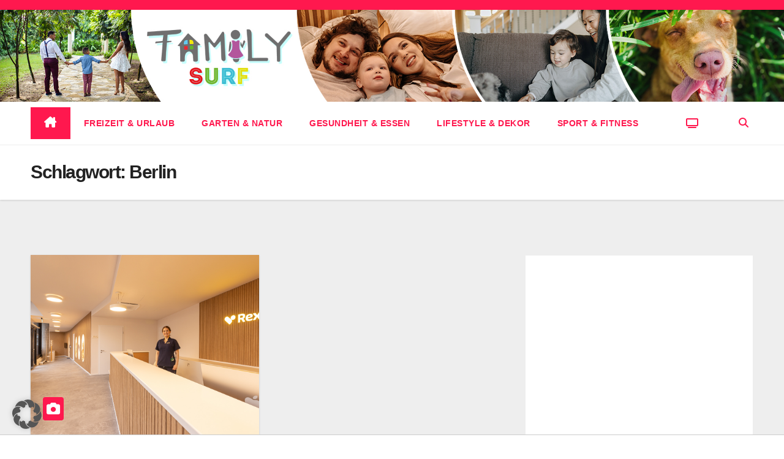

--- FILE ---
content_type: text/html; charset=UTF-8
request_url: https://www.familysurf.de/tag/berlin/
body_size: 20636
content:
<!DOCTYPE html>
<html lang="de">
<head>
<!-- Clickadu -->
<meta name="clckd" content="1cb4b05b2f123722308234d01715e4ca" />
<!-- Google tag (gtag.js) -->
<script async src="https://www.googletagmanager.com/gtag/js?id=G-ME8DDYCTXW"></script>
<script>
  window.dataLayer = window.dataLayer || [];
  function gtag(){dataLayer.push(arguments);}
  gtag('js', new Date());

  gtag('config', 'G-ME8DDYCTXW');
</script>	
	
<script src="https://jsc.mgid.com/site/1053530.js" async></script>
<meta charset="UTF-8">
<meta name="viewport" content="width=device-width, initial-scale=1">
<link rel="profile" href="https://gmpg.org/xfn/11">
<meta name='robots' content='index, follow, max-image-preview:large, max-snippet:-1, max-video-preview:-1' />

	<!-- This site is optimized with the Yoast SEO plugin v26.8 - https://yoast.com/product/yoast-seo-wordpress/ -->
	<title>Berlin Archive - Familysurf - Freizeit, Natur, Gesundheit &amp; Lifestyle</title>
	<link rel="canonical" href="https://www.familysurf.de/tag/berlin/" />
	<meta property="og:locale" content="de_DE" />
	<meta property="og:type" content="article" />
	<meta property="og:title" content="Berlin Archive - Familysurf - Freizeit, Natur, Gesundheit &amp; Lifestyle" />
	<meta property="og:url" content="https://www.familysurf.de/tag/berlin/" />
	<meta property="og:site_name" content="Familysurf - Freizeit, Natur, Gesundheit &amp; Lifestyle" />
	<meta name="twitter:card" content="summary_large_image" />
	<script type="application/ld+json" class="yoast-schema-graph">{"@context":"https://schema.org","@graph":[{"@type":"CollectionPage","@id":"https://www.familysurf.de/tag/berlin/","url":"https://www.familysurf.de/tag/berlin/","name":"Berlin Archive - Familysurf - Freizeit, Natur, Gesundheit &amp; Lifestyle","isPartOf":{"@id":"https://www.familysurf.de/#website"},"primaryImageOfPage":{"@id":"https://www.familysurf.de/tag/berlin/#primaryimage"},"image":{"@id":"https://www.familysurf.de/tag/berlin/#primaryimage"},"thumbnailUrl":"https://www.familysurf.de/wp-content/uploads/2023/07/LESE4195.jpg","breadcrumb":{"@id":"https://www.familysurf.de/tag/berlin/#breadcrumb"},"inLanguage":"de"},{"@type":"ImageObject","inLanguage":"de","@id":"https://www.familysurf.de/tag/berlin/#primaryimage","url":"https://www.familysurf.de/wp-content/uploads/2023/07/LESE4195.jpg","contentUrl":"https://www.familysurf.de/wp-content/uploads/2023/07/LESE4195.jpg","width":1248,"height":832},{"@type":"BreadcrumbList","@id":"https://www.familysurf.de/tag/berlin/#breadcrumb","itemListElement":[{"@type":"ListItem","position":1,"name":"Startseite","item":"https://www.familysurf.de/"},{"@type":"ListItem","position":2,"name":"Berlin"}]},{"@type":"WebSite","@id":"https://www.familysurf.de/#website","url":"https://www.familysurf.de/","name":"Familysurf - Freizeit, Natur, Gesundheit &amp; Lifestyle","description":"","potentialAction":[{"@type":"SearchAction","target":{"@type":"EntryPoint","urlTemplate":"https://www.familysurf.de/?s={search_term_string}"},"query-input":{"@type":"PropertyValueSpecification","valueRequired":true,"valueName":"search_term_string"}}],"inLanguage":"de"}]}</script>
	<!-- / Yoast SEO plugin. -->


<style id='wp-img-auto-sizes-contain-inline-css'>
img:is([sizes=auto i],[sizes^="auto," i]){contain-intrinsic-size:3000px 1500px}
/*# sourceURL=wp-img-auto-sizes-contain-inline-css */
</style>
<style id='wp-emoji-styles-inline-css'>

	img.wp-smiley, img.emoji {
		display: inline !important;
		border: none !important;
		box-shadow: none !important;
		height: 1em !important;
		width: 1em !important;
		margin: 0 0.07em !important;
		vertical-align: -0.1em !important;
		background: none !important;
		padding: 0 !important;
	}
/*# sourceURL=wp-emoji-styles-inline-css */
</style>
<style id='wp-block-library-inline-css'>
:root{--wp-block-synced-color:#7a00df;--wp-block-synced-color--rgb:122,0,223;--wp-bound-block-color:var(--wp-block-synced-color);--wp-editor-canvas-background:#ddd;--wp-admin-theme-color:#007cba;--wp-admin-theme-color--rgb:0,124,186;--wp-admin-theme-color-darker-10:#006ba1;--wp-admin-theme-color-darker-10--rgb:0,107,160.5;--wp-admin-theme-color-darker-20:#005a87;--wp-admin-theme-color-darker-20--rgb:0,90,135;--wp-admin-border-width-focus:2px}@media (min-resolution:192dpi){:root{--wp-admin-border-width-focus:1.5px}}.wp-element-button{cursor:pointer}:root .has-very-light-gray-background-color{background-color:#eee}:root .has-very-dark-gray-background-color{background-color:#313131}:root .has-very-light-gray-color{color:#eee}:root .has-very-dark-gray-color{color:#313131}:root .has-vivid-green-cyan-to-vivid-cyan-blue-gradient-background{background:linear-gradient(135deg,#00d084,#0693e3)}:root .has-purple-crush-gradient-background{background:linear-gradient(135deg,#34e2e4,#4721fb 50%,#ab1dfe)}:root .has-hazy-dawn-gradient-background{background:linear-gradient(135deg,#faaca8,#dad0ec)}:root .has-subdued-olive-gradient-background{background:linear-gradient(135deg,#fafae1,#67a671)}:root .has-atomic-cream-gradient-background{background:linear-gradient(135deg,#fdd79a,#004a59)}:root .has-nightshade-gradient-background{background:linear-gradient(135deg,#330968,#31cdcf)}:root .has-midnight-gradient-background{background:linear-gradient(135deg,#020381,#2874fc)}:root{--wp--preset--font-size--normal:16px;--wp--preset--font-size--huge:42px}.has-regular-font-size{font-size:1em}.has-larger-font-size{font-size:2.625em}.has-normal-font-size{font-size:var(--wp--preset--font-size--normal)}.has-huge-font-size{font-size:var(--wp--preset--font-size--huge)}.has-text-align-center{text-align:center}.has-text-align-left{text-align:left}.has-text-align-right{text-align:right}.has-fit-text{white-space:nowrap!important}#end-resizable-editor-section{display:none}.aligncenter{clear:both}.items-justified-left{justify-content:flex-start}.items-justified-center{justify-content:center}.items-justified-right{justify-content:flex-end}.items-justified-space-between{justify-content:space-between}.screen-reader-text{border:0;clip-path:inset(50%);height:1px;margin:-1px;overflow:hidden;padding:0;position:absolute;width:1px;word-wrap:normal!important}.screen-reader-text:focus{background-color:#ddd;clip-path:none;color:#444;display:block;font-size:1em;height:auto;left:5px;line-height:normal;padding:15px 23px 14px;text-decoration:none;top:5px;width:auto;z-index:100000}html :where(.has-border-color){border-style:solid}html :where([style*=border-top-color]){border-top-style:solid}html :where([style*=border-right-color]){border-right-style:solid}html :where([style*=border-bottom-color]){border-bottom-style:solid}html :where([style*=border-left-color]){border-left-style:solid}html :where([style*=border-width]){border-style:solid}html :where([style*=border-top-width]){border-top-style:solid}html :where([style*=border-right-width]){border-right-style:solid}html :where([style*=border-bottom-width]){border-bottom-style:solid}html :where([style*=border-left-width]){border-left-style:solid}html :where(img[class*=wp-image-]){height:auto;max-width:100%}:where(figure){margin:0 0 1em}html :where(.is-position-sticky){--wp-admin--admin-bar--position-offset:var(--wp-admin--admin-bar--height,0px)}@media screen and (max-width:600px){html :where(.is-position-sticky){--wp-admin--admin-bar--position-offset:0px}}

/*# sourceURL=wp-block-library-inline-css */
</style><style id='global-styles-inline-css'>
:root{--wp--preset--aspect-ratio--square: 1;--wp--preset--aspect-ratio--4-3: 4/3;--wp--preset--aspect-ratio--3-4: 3/4;--wp--preset--aspect-ratio--3-2: 3/2;--wp--preset--aspect-ratio--2-3: 2/3;--wp--preset--aspect-ratio--16-9: 16/9;--wp--preset--aspect-ratio--9-16: 9/16;--wp--preset--color--black: #000000;--wp--preset--color--cyan-bluish-gray: #abb8c3;--wp--preset--color--white: #ffffff;--wp--preset--color--pale-pink: #f78da7;--wp--preset--color--vivid-red: #cf2e2e;--wp--preset--color--luminous-vivid-orange: #ff6900;--wp--preset--color--luminous-vivid-amber: #fcb900;--wp--preset--color--light-green-cyan: #7bdcb5;--wp--preset--color--vivid-green-cyan: #00d084;--wp--preset--color--pale-cyan-blue: #8ed1fc;--wp--preset--color--vivid-cyan-blue: #0693e3;--wp--preset--color--vivid-purple: #9b51e0;--wp--preset--gradient--vivid-cyan-blue-to-vivid-purple: linear-gradient(135deg,rgb(6,147,227) 0%,rgb(155,81,224) 100%);--wp--preset--gradient--light-green-cyan-to-vivid-green-cyan: linear-gradient(135deg,rgb(122,220,180) 0%,rgb(0,208,130) 100%);--wp--preset--gradient--luminous-vivid-amber-to-luminous-vivid-orange: linear-gradient(135deg,rgb(252,185,0) 0%,rgb(255,105,0) 100%);--wp--preset--gradient--luminous-vivid-orange-to-vivid-red: linear-gradient(135deg,rgb(255,105,0) 0%,rgb(207,46,46) 100%);--wp--preset--gradient--very-light-gray-to-cyan-bluish-gray: linear-gradient(135deg,rgb(238,238,238) 0%,rgb(169,184,195) 100%);--wp--preset--gradient--cool-to-warm-spectrum: linear-gradient(135deg,rgb(74,234,220) 0%,rgb(151,120,209) 20%,rgb(207,42,186) 40%,rgb(238,44,130) 60%,rgb(251,105,98) 80%,rgb(254,248,76) 100%);--wp--preset--gradient--blush-light-purple: linear-gradient(135deg,rgb(255,206,236) 0%,rgb(152,150,240) 100%);--wp--preset--gradient--blush-bordeaux: linear-gradient(135deg,rgb(254,205,165) 0%,rgb(254,45,45) 50%,rgb(107,0,62) 100%);--wp--preset--gradient--luminous-dusk: linear-gradient(135deg,rgb(255,203,112) 0%,rgb(199,81,192) 50%,rgb(65,88,208) 100%);--wp--preset--gradient--pale-ocean: linear-gradient(135deg,rgb(255,245,203) 0%,rgb(182,227,212) 50%,rgb(51,167,181) 100%);--wp--preset--gradient--electric-grass: linear-gradient(135deg,rgb(202,248,128) 0%,rgb(113,206,126) 100%);--wp--preset--gradient--midnight: linear-gradient(135deg,rgb(2,3,129) 0%,rgb(40,116,252) 100%);--wp--preset--font-size--small: 13px;--wp--preset--font-size--medium: 20px;--wp--preset--font-size--large: 36px;--wp--preset--font-size--x-large: 42px;--wp--preset--spacing--20: 0.44rem;--wp--preset--spacing--30: 0.67rem;--wp--preset--spacing--40: 1rem;--wp--preset--spacing--50: 1.5rem;--wp--preset--spacing--60: 2.25rem;--wp--preset--spacing--70: 3.38rem;--wp--preset--spacing--80: 5.06rem;--wp--preset--shadow--natural: 6px 6px 9px rgba(0, 0, 0, 0.2);--wp--preset--shadow--deep: 12px 12px 50px rgba(0, 0, 0, 0.4);--wp--preset--shadow--sharp: 6px 6px 0px rgba(0, 0, 0, 0.2);--wp--preset--shadow--outlined: 6px 6px 0px -3px rgb(255, 255, 255), 6px 6px rgb(0, 0, 0);--wp--preset--shadow--crisp: 6px 6px 0px rgb(0, 0, 0);}:root :where(.is-layout-flow) > :first-child{margin-block-start: 0;}:root :where(.is-layout-flow) > :last-child{margin-block-end: 0;}:root :where(.is-layout-flow) > *{margin-block-start: 24px;margin-block-end: 0;}:root :where(.is-layout-constrained) > :first-child{margin-block-start: 0;}:root :where(.is-layout-constrained) > :last-child{margin-block-end: 0;}:root :where(.is-layout-constrained) > *{margin-block-start: 24px;margin-block-end: 0;}:root :where(.is-layout-flex){gap: 24px;}:root :where(.is-layout-grid){gap: 24px;}body .is-layout-flex{display: flex;}.is-layout-flex{flex-wrap: wrap;align-items: center;}.is-layout-flex > :is(*, div){margin: 0;}body .is-layout-grid{display: grid;}.is-layout-grid > :is(*, div){margin: 0;}.has-black-color{color: var(--wp--preset--color--black) !important;}.has-cyan-bluish-gray-color{color: var(--wp--preset--color--cyan-bluish-gray) !important;}.has-white-color{color: var(--wp--preset--color--white) !important;}.has-pale-pink-color{color: var(--wp--preset--color--pale-pink) !important;}.has-vivid-red-color{color: var(--wp--preset--color--vivid-red) !important;}.has-luminous-vivid-orange-color{color: var(--wp--preset--color--luminous-vivid-orange) !important;}.has-luminous-vivid-amber-color{color: var(--wp--preset--color--luminous-vivid-amber) !important;}.has-light-green-cyan-color{color: var(--wp--preset--color--light-green-cyan) !important;}.has-vivid-green-cyan-color{color: var(--wp--preset--color--vivid-green-cyan) !important;}.has-pale-cyan-blue-color{color: var(--wp--preset--color--pale-cyan-blue) !important;}.has-vivid-cyan-blue-color{color: var(--wp--preset--color--vivid-cyan-blue) !important;}.has-vivid-purple-color{color: var(--wp--preset--color--vivid-purple) !important;}.has-black-background-color{background-color: var(--wp--preset--color--black) !important;}.has-cyan-bluish-gray-background-color{background-color: var(--wp--preset--color--cyan-bluish-gray) !important;}.has-white-background-color{background-color: var(--wp--preset--color--white) !important;}.has-pale-pink-background-color{background-color: var(--wp--preset--color--pale-pink) !important;}.has-vivid-red-background-color{background-color: var(--wp--preset--color--vivid-red) !important;}.has-luminous-vivid-orange-background-color{background-color: var(--wp--preset--color--luminous-vivid-orange) !important;}.has-luminous-vivid-amber-background-color{background-color: var(--wp--preset--color--luminous-vivid-amber) !important;}.has-light-green-cyan-background-color{background-color: var(--wp--preset--color--light-green-cyan) !important;}.has-vivid-green-cyan-background-color{background-color: var(--wp--preset--color--vivid-green-cyan) !important;}.has-pale-cyan-blue-background-color{background-color: var(--wp--preset--color--pale-cyan-blue) !important;}.has-vivid-cyan-blue-background-color{background-color: var(--wp--preset--color--vivid-cyan-blue) !important;}.has-vivid-purple-background-color{background-color: var(--wp--preset--color--vivid-purple) !important;}.has-black-border-color{border-color: var(--wp--preset--color--black) !important;}.has-cyan-bluish-gray-border-color{border-color: var(--wp--preset--color--cyan-bluish-gray) !important;}.has-white-border-color{border-color: var(--wp--preset--color--white) !important;}.has-pale-pink-border-color{border-color: var(--wp--preset--color--pale-pink) !important;}.has-vivid-red-border-color{border-color: var(--wp--preset--color--vivid-red) !important;}.has-luminous-vivid-orange-border-color{border-color: var(--wp--preset--color--luminous-vivid-orange) !important;}.has-luminous-vivid-amber-border-color{border-color: var(--wp--preset--color--luminous-vivid-amber) !important;}.has-light-green-cyan-border-color{border-color: var(--wp--preset--color--light-green-cyan) !important;}.has-vivid-green-cyan-border-color{border-color: var(--wp--preset--color--vivid-green-cyan) !important;}.has-pale-cyan-blue-border-color{border-color: var(--wp--preset--color--pale-cyan-blue) !important;}.has-vivid-cyan-blue-border-color{border-color: var(--wp--preset--color--vivid-cyan-blue) !important;}.has-vivid-purple-border-color{border-color: var(--wp--preset--color--vivid-purple) !important;}.has-vivid-cyan-blue-to-vivid-purple-gradient-background{background: var(--wp--preset--gradient--vivid-cyan-blue-to-vivid-purple) !important;}.has-light-green-cyan-to-vivid-green-cyan-gradient-background{background: var(--wp--preset--gradient--light-green-cyan-to-vivid-green-cyan) !important;}.has-luminous-vivid-amber-to-luminous-vivid-orange-gradient-background{background: var(--wp--preset--gradient--luminous-vivid-amber-to-luminous-vivid-orange) !important;}.has-luminous-vivid-orange-to-vivid-red-gradient-background{background: var(--wp--preset--gradient--luminous-vivid-orange-to-vivid-red) !important;}.has-very-light-gray-to-cyan-bluish-gray-gradient-background{background: var(--wp--preset--gradient--very-light-gray-to-cyan-bluish-gray) !important;}.has-cool-to-warm-spectrum-gradient-background{background: var(--wp--preset--gradient--cool-to-warm-spectrum) !important;}.has-blush-light-purple-gradient-background{background: var(--wp--preset--gradient--blush-light-purple) !important;}.has-blush-bordeaux-gradient-background{background: var(--wp--preset--gradient--blush-bordeaux) !important;}.has-luminous-dusk-gradient-background{background: var(--wp--preset--gradient--luminous-dusk) !important;}.has-pale-ocean-gradient-background{background: var(--wp--preset--gradient--pale-ocean) !important;}.has-electric-grass-gradient-background{background: var(--wp--preset--gradient--electric-grass) !important;}.has-midnight-gradient-background{background: var(--wp--preset--gradient--midnight) !important;}.has-small-font-size{font-size: var(--wp--preset--font-size--small) !important;}.has-medium-font-size{font-size: var(--wp--preset--font-size--medium) !important;}.has-large-font-size{font-size: var(--wp--preset--font-size--large) !important;}.has-x-large-font-size{font-size: var(--wp--preset--font-size--x-large) !important;}
/*# sourceURL=global-styles-inline-css */
</style>

<style id='classic-theme-styles-inline-css'>
/*! This file is auto-generated */
.wp-block-button__link{color:#fff;background-color:#32373c;border-radius:9999px;box-shadow:none;text-decoration:none;padding:calc(.667em + 2px) calc(1.333em + 2px);font-size:1.125em}.wp-block-file__button{background:#32373c;color:#fff;text-decoration:none}
/*# sourceURL=/wp-includes/css/classic-themes.min.css */
</style>
<link rel='stylesheet' id='font-awesome-four-css' href='https://www.familysurf.de/wp-content/plugins/font-awesome-4-menus/css/font-awesome.min.css?ver=4.7.0' media='all' />
<link rel='stylesheet' id='fv_flowplayer-css' href='https://www.familysurf.de/wp-content/fv-player-custom/style-1.css?ver=1768209149' media='all' />
<link rel='stylesheet' id='tb-search-in-menu-styles-css' href='https://www.familysurf.de/wp-content/plugins/tb-search-in-menu/css/front.css?ver=6.9' media='all' />
<style id='tb-search-in-menu-styles-inline-css'>
.tb-search { background-color:#333333;}
.tb-menu-search { background-color:rgba(0,0,0,0.9);}
.tb-menu-search .search-field, .tb-menu-search .search-field:focus, .search-close span { color:#ffffff;}
.tb-menu-search .search-field { border-color:#ffffff;}
.tb-menu-search .search-field::-webkit-input-placeholder { color:#ffffff;}
.tb-menu-search .search-field:-moz-placeholder { color:#ffffff;}
.tb-menu-search .search-field::-moz-placeholder { color:#ffffff;}
.tb-menu-search .search-field::-ms-input-placeholder { color:#ffffff;}

/*# sourceURL=tb-search-in-menu-styles-inline-css */
</style>
<link rel='stylesheet' id='uaf_client_css-css' href='https://www.familysurf.de/wp-content/uploads/useanyfont/uaf.css?ver=1764317159' media='all' />
<link rel='stylesheet' id='torro-frontend-css' href='https://www.familysurf.de/wp-content/plugins/torro-forms/assets/dist/css/frontend.min.css?ver=1.0.4' media='all' />
<link rel='stylesheet' id='bootstrap-css' href='https://www.familysurf.de/wp-content/themes/newsup/css/bootstrap.css?ver=6.9' media='all' />
<link rel='stylesheet' id='newsup-style-css' href='https://www.familysurf.de/wp-content/themes/news-hunt-familysurf/style.css?ver=6.9' media='all' />
<link rel='stylesheet' id='font-awesome-5-all-css' href='https://www.familysurf.de/wp-content/themes/newsup/css/font-awesome/css/all.min.css?ver=6.9' media='all' />
<link rel='stylesheet' id='font-awesome-4-shim-css' href='https://www.familysurf.de/wp-content/themes/newsup/css/font-awesome/css/v4-shims.min.css?ver=6.9' media='all' />
<link rel='stylesheet' id='owl-carousel-css' href='https://www.familysurf.de/wp-content/themes/newsup/css/owl.carousel.css?ver=6.9' media='all' />
<link rel='stylesheet' id='smartmenus-css' href='https://www.familysurf.de/wp-content/themes/newsup/css/jquery.smartmenus.bootstrap.css?ver=6.9' media='all' />
<link rel='stylesheet' id='newsup-custom-css-css' href='https://www.familysurf.de/wp-content/themes/newsup/inc/ansar/customize/css/customizer.css?ver=1.0' media='all' />
<link rel='stylesheet' id='borlabs-cookie-custom-css' href='https://www.familysurf.de/wp-content/cache/borlabs-cookie/1/borlabs-cookie-1-de.css?ver=3.3.23-19' media='all' />
<link rel='stylesheet' id='fv-player-pro-css' href='https://www.familysurf.de/wp-content/plugins/fv-player-pro/beta/css/style.min.css?ver=8.0.27.beta' media='all' />
<link rel='stylesheet' id='newsup-style-parent-css' href='https://www.familysurf.de/wp-content/themes/newsup/style.css?ver=6.9' media='all' />
<link rel='stylesheet' id='newshunt-style-css' href='https://www.familysurf.de/wp-content/themes/news-hunt-familysurf/style.css?ver=1.0' media='all' />
<link rel='stylesheet' id='newshunt-default-css-css' href='https://www.familysurf.de/wp-content/themes/news-hunt-familysurf/css/colors/default.css?ver=6.9' media='all' />
<script src="https://www.familysurf.de/wp-includes/js/jquery/jquery.min.js?ver=3.7.1" id="jquery-core-js"></script>
<script src="https://www.familysurf.de/wp-includes/js/jquery/jquery-migrate.min.js?ver=3.4.1" id="jquery-migrate-js"></script>
<script src="https://www.familysurf.de/wp-content/themes/newsup/js/navigation.js?ver=6.9" id="newsup-navigation-js"></script>
<script src="https://www.familysurf.de/wp-content/themes/newsup/js/bootstrap.js?ver=6.9" id="bootstrap-js"></script>
<script src="https://www.familysurf.de/wp-content/themes/newsup/js/owl.carousel.min.js?ver=6.9" id="owl-carousel-min-js"></script>
<script src="https://www.familysurf.de/wp-content/themes/newsup/js/jquery.smartmenus.js?ver=6.9" id="smartmenus-js-js"></script>
<script src="https://www.familysurf.de/wp-content/themes/newsup/js/jquery.smartmenus.bootstrap.js?ver=6.9" id="bootstrap-smartmenus-js-js"></script>
<script src="https://www.familysurf.de/wp-content/themes/newsup/js/jquery.marquee.js?ver=6.9" id="newsup-marquee-js-js"></script>
<script src="https://www.familysurf.de/wp-content/themes/newsup/js/main.js?ver=6.9" id="newsup-main-js-js"></script>
<script data-no-optimize="1" data-no-minify="1" data-cfasync="false" src="https://www.familysurf.de/wp-content/plugins/borlabs-cookie/assets/javascript/borlabs-cookie-tcf-stub.min.js?ver=3.3.23" id="borlabs-cookie-stub-js"></script>
<script data-no-optimize="1" data-no-minify="1" data-cfasync="false" src="https://www.familysurf.de/wp-content/cache/borlabs-cookie/1/borlabs-cookie-config-de.json.js?ver=3.3.23-41" id="borlabs-cookie-config-js"></script>
<link rel="https://api.w.org/" href="https://www.familysurf.de/wp-json/" /><link rel="alternate" title="JSON" type="application/json" href="https://www.familysurf.de/wp-json/wp/v2/tags/884" />            <script type="text/javascript">
            /* <![CDATA[ */
                var isc_front_data =
                {
                    caption_position : 'bottom-left',
                }
            /* ]]> */
            </script>
            <style>
                .isc-source { position: relative; }
            </style>
             
<style type="text/css" id="custom-background-css">
    .wrapper { background-color: #eee; }
</style>
    <style type="text/css">
            .site-title,
        .site-description {
            position: absolute;
            clip: rect(1px, 1px, 1px, 1px);
        }
        </style>
    <link rel="icon" href="https://www.familysurf.de/wp-content/uploads/2021/07/familysurf2-100x100.png" sizes="32x32" />
<link rel="icon" href="https://www.familysurf.de/wp-content/uploads/2021/07/familysurf2-300x300.png" sizes="192x192" />
<link rel="apple-touch-icon" href="https://www.familysurf.de/wp-content/uploads/2021/07/familysurf2-300x300.png" />
<meta name="msapplication-TileImage" content="https://www.familysurf.de/wp-content/uploads/2021/07/familysurf2-300x300.png" />
<link rel='stylesheet' id='fv_player_lightbox-css' href='https://www.familysurf.de/wp-content/plugins/fv-player/css/fancybox.css?ver=8.1.3' media='all' />
<link rel='stylesheet' id='fv-player-vast-css' href='https://www.familysurf.de/wp-content/plugins/fv-player-vast/css/style.css?ver=8.0.28' media='all' />
</head>
<body class="archive tag tag-berlin tag-884 wp-embed-responsive wp-theme-newsup wp-child-theme-news-hunt-familysurf hfeed ta-hide-date-author-in-list" >
	<script src="https://tags.refinery89.com/familysurfde.js" async></script>
 <!--   <link rel="stylesheet" href="https://cdn.consentmanager.mgr.consensu.org/delivery/cmp.min.css" />
<script>window.gdprAppliesGlobally=true;if(!("cmp_id" in window)||window.cmp_id<1){window.cmp_id=0}if(!("cmp_cdid" in window)){window.cmp_cdid="13bd5f1be6fa"}if(!("cmp_params" in window)){window.cmp_params=""}if(!("cmp_host" in window)){window.cmp_host="c.delivery.consentmanager.net"}if(!("cmp_cdn" in window)){window.cmp_cdn="cdn.consentmanager.net"}if(!("cmp_proto" in window)){window.cmp_proto="https:"}if(!("cmp_codesrc" in window)){window.cmp_codesrc="1"}window.cmp_getsupportedLangs=function(){var b=["DE","EN","FR","IT","NO","DA","FI","ES","PT","RO","BG","ET","EL","GA","HR","LV","LT","MT","NL","PL","SV","SK","SL","CS","HU","RU","SR","ZH","TR","UK","AR","BS"];if("cmp_customlanguages" in window){for(var a=0;a<window.cmp_customlanguages.length;a++){b.push(window.cmp_customlanguages[a].l.toUpperCase())}}return b};window.cmp_getRTLLangs=function(){return["AR"]};window.cmp_getlang=function(j){if(typeof(j)!="boolean"){j=true}if(j&&typeof(cmp_getlang.usedlang)=="string"&&cmp_getlang.usedlang!==""){return cmp_getlang.usedlang}var g=window.cmp_getsupportedLangs();var c=[];var f=location.hash;var e=location.search;var a="languages" in navigator?navigator.languages:[];if(f.indexOf("cmplang=")!=-1){c.push(f.substr(f.indexOf("cmplang=")+8,2).toUpperCase())}else{if(e.indexOf("cmplang=")!=-1){c.push(e.substr(e.indexOf("cmplang=")+8,2).toUpperCase())}else{if("cmp_setlang" in window&&window.cmp_setlang!=""){c.push(window.cmp_setlang.toUpperCase())}else{if(a.length>0){for(var d=0;d<a.length;d++){c.push(a[d])}}}}}if("language" in navigator){c.push(navigator.language)}if("userLanguage" in navigator){c.push(navigator.userLanguage)}var h="";for(var d=0;d<c.length;d++){var b=c[d].toUpperCase();if(g.indexOf(b)!=-1){h=b;break}if(b.indexOf("-")!=-1){b=b.substr(0,2)}if(g.indexOf(b)!=-1){h=b;break}}if(h==""&&typeof(cmp_getlang.defaultlang)=="string"&&cmp_getlang.defaultlang!==""){return cmp_getlang.defaultlang}else{if(h==""){h="EN"}}h=h.toUpperCase();return h};(function(){var n=document;var p=window;var f="";var b="_en";if("cmp_getlang" in p){f=p.cmp_getlang().toLowerCase();if("cmp_customlanguages" in p){for(var h=0;h<p.cmp_customlanguages.length;h++){if(p.cmp_customlanguages[h].l.toUpperCase()==f.toUpperCase()){f="en";break}}}b="_"+f}function g(e,d){var l="";e+="=";var i=e.length;if(location.hash.indexOf(e)!=-1){l=location.hash.substr(location.hash.indexOf(e)+i,9999)}else{if(location.search.indexOf(e)!=-1){l=location.search.substr(location.search.indexOf(e)+i,9999)}else{return d}}if(l.indexOf("&")!=-1){l=l.substr(0,l.indexOf("&"))}return l}var j=("cmp_proto" in p)?p.cmp_proto:"https:";var o=["cmp_id","cmp_params","cmp_host","cmp_cdn","cmp_proto"];for(var h=0;h<o.length;h++){if(g(o[h],"%%%")!="%%%"){window[o[h]]=g(o[h],"")}}var k=("cmp_ref" in p)?p.cmp_ref:location.href;var q=n.createElement("script");q.setAttribute("data-cmp-ab","1");var c=g("cmpdesign","");var a=g("cmpregulationkey","");q.src=j+"//"+p.cmp_host+"/delivery/cmp.php?"+("cmp_id" in p&&p.cmp_id>0?"id="+p.cmp_id:"")+("cmp_cdid" in p?"cdid="+p.cmp_cdid:"")+"&h="+encodeURIComponent(k)+(c!=""?"&cmpdesign="+encodeURIComponent(c):"")+(a!=""?"&cmpregulationkey="+encodeURIComponent(a):"")+("cmp_params" in p?"&"+p.cmp_params:"")+(n.cookie.length>0?"&__cmpfcc=1":"")+"&l="+f.toLowerCase()+"&o="+(new Date()).getTime();q.type="text/javascript";q.async=true;if(n.currentScript){n.currentScript.parentElement.appendChild(q)}else{if(n.body){n.body.appendChild(q)}else{var m=n.getElementsByTagName("body");if(m.length==0){m=n.getElementsByTagName("div")}if(m.length==0){m=n.getElementsByTagName("span")}if(m.length==0){m=n.getElementsByTagName("ins")}if(m.length==0){m=n.getElementsByTagName("script")}if(m.length==0){m=n.getElementsByTagName("head")}if(m.length>0){m[0].appendChild(q)}}}var q=n.createElement("script");q.src=j+"//"+p.cmp_cdn+"/delivery/js/cmp"+b+".min.js";q.type="text/javascript";q.setAttribute("data-cmp-ab","1");q.async=true;if(n.currentScript){n.currentScript.parentElement.appendChild(q)}else{if(n.body){n.body.appendChild(q)}else{var m=n.getElementsByTagName("body");if(m.length==0){m=n.getElementsByTagName("div")}if(m.length==0){m=n.getElementsByTagName("span")}if(m.length==0){m=n.getElementsByTagName("ins")}if(m.length==0){m=n.getElementsByTagName("script")}if(m.length==0){m=n.getElementsByTagName("head")}if(m.length>0){m[0].appendChild(q)}}}})();window.cmp_addFrame=function(b){if(!window.frames[b]){if(document.body){var a=document.createElement("iframe");a.style.cssText="display:none";a.name=b;document.body.appendChild(a)}else{window.setTimeout(window.cmp_addFrame,10,b)}}};window.cmp_rc=function(h){var b=document.cookie;var f="";var d=0;while(b!=""&&d<100){d++;while(b.substr(0,1)==" "){b=b.substr(1,b.length)}var g=b.substring(0,b.indexOf("="));if(b.indexOf(";")!=-1){var c=b.substring(b.indexOf("=")+1,b.indexOf(";"))}else{var c=b.substr(b.indexOf("=")+1,b.length)}if(h==g){f=c}var e=b.indexOf(";")+1;if(e==0){e=b.length}b=b.substring(e,b.length)}return(f)};window.cmp_stub=function(){var a=arguments;__cmapi.a=__cmapi.a||[];if(!a.length){return __cmapi.a}else{if(a[0]==="ping"){if(a[1]===2){a[2]({gdprApplies:gdprAppliesGlobally,cmpLoaded:false,cmpStatus:"stub",displayStatus:"hidden",apiVersion:"2.0",cmpId:31},true)}else{a[2](false,true)}}else{if(a[0]==="getUSPData"){a[2]({version:1,uspString:window.cmp_rc("")},true)}else{if(a[0]==="getTCData"){__cmapi.a.push([].slice.apply(a))}else{if(a[0]==="addEventListener"||a[0]==="removeEventListener"){__cmapi.a.push([].slice.apply(a))}else{if(a.length==4&&a[3]===false){a[2]({},false)}else{__cmapi.a.push([].slice.apply(a))}}}}}}};window.cmp_msghandler=function(d){var a=typeof d.data==="string";try{var c=a?JSON.parse(d.data):d.data}catch(f){var c=null}if(typeof(c)==="object"&&c!==null&&"__cmpCall" in c){var b=c.__cmpCall;window.__cmp(b.command,b.parameter,function(h,g){var e={__cmpReturn:{returnValue:h,success:g,callId:b.callId}};d.source.postMessage(a?JSON.stringify(e):e,"*")})}if(typeof(c)==="object"&&c!==null&&"__cmapiCall" in c){var b=c.__cmapiCall;window.__cmapi(b.command,b.parameter,function(h,g){var e={__cmapiReturn:{returnValue:h,success:g,callId:b.callId}};d.source.postMessage(a?JSON.stringify(e):e,"*")})}if(typeof(c)==="object"&&c!==null&&"__uspapiCall" in c){var b=c.__uspapiCall;window.__uspapi(b.command,b.version,function(h,g){var e={__uspapiReturn:{returnValue:h,success:g,callId:b.callId}};d.source.postMessage(a?JSON.stringify(e):e,"*")})}if(typeof(c)==="object"&&c!==null&&"__tcfapiCall" in c){var b=c.__tcfapiCall;window.__tcfapi(b.command,b.version,function(h,g){var e={__tcfapiReturn:{returnValue:h,success:g,callId:b.callId}};d.source.postMessage(a?JSON.stringify(e):e,"*")},b.parameter)}};window.cmp_setStub=function(a){if(!(a in window)||(typeof(window[a])!=="function"&&typeof(window[a])!=="object"&&(typeof(window[a])==="undefined"||window[a]!==null))){window[a]=window.cmp_stub;window[a].msgHandler=window.cmp_msghandler;window.addEventListener("message",window.cmp_msghandler,false)}};window.cmp_addFrame("__cmapiLocator");window.cmp_addFrame("__cmpLocator");window.cmp_addFrame("__uspapiLocator");window.cmp_addFrame("__tcfapiLocator");window.cmp_setStub("__cmapi");window.cmp_setStub("__cmp");window.cmp_setStub("__tcfapi");window.cmp_setStub("__uspapi");</script> -->
<div id="page" class="site">
<a class="skip-link screen-reader-text" href="#content">
Skip to content</a>
    <div class="wrapper" id="custom-background-css">
        <header class="mg-headwidget">
            <!--==================== TOP BAR ====================-->

            <div class="mg-head-detail hidden-xs">
    <div class="container-fluid">
        <div class="row">
                        <div class="col-md-6 col-xs-12">
                <ul class="info-left">
                                    </ul>

                           </div>


                        <div class="col-md-6 col-xs-12">
                <ul class="mg-social info-right">
                    
                                                                                                                                      
                                      </ul>
            </div>
                    </div>
    </div>
</div>
            <div class="clearfix"></div>
            			            <div class="mg-nav-widget-area-back" style='background-image: url("https://www.familysurf.de/wp-content/uploads/2021/09/BannerV9.jpg" );'>
								                        <div class="overlay">
              <div class="inner" > 
                <div class="container-fluid">
                    <div class="mg-nav-widget-area">
                        <div class="row align-items-center">
                                                      <div class="col-md-3 col-sm-4 text-center-xs">
                                                              <div class="navbar-header">
                                                                </div>
                            </div>
                           
                        </div>
                    </div>
                </div>
              </div>
              </div>
          </div>
    <div class="mg-menu-full">
      <nav class="navbar navbar-expand-lg navbar-wp">
        <div class="container-fluid flex-row">
          
                <!-- Right nav -->
                    <div class="m-header align-items-center">
                                                <a class="mobilehomebtn" href="https://www.familysurf.de"><span class="fas fa-home"></span></a>
                        
                        <div class="dropdown ml-auto show mg-search-box pr-3">
                            <a class="dropdown-toggle msearch ml-auto" href="#" role="button" id="dropdownMenuLink" data-toggle="dropdown" aria-haspopup="true" aria-expanded="false">
                               <i class="fas fa-search"></i>
                            </a>

                            <div class="dropdown-menu searchinner" aria-labelledby="dropdownMenuLink">
                        <form role="search" method="get" id="searchform" action="https://www.familysurf.de/">
  <div class="input-group">
    <input type="search" class="form-control" placeholder="Suchen" value="" name="s" />
    <span class="input-group-btn btn-default">
    <button type="submit" class="btn"> <i class="fas fa-search"></i> </button>
    </span> </div>
</form>                      </div>
                        </div>
                        <!-- navbar-toggle -->
                        <button class="navbar-toggler" type="button" data-toggle="collapse" data-target="#navbar-wp" aria-controls="navbarSupportedContent" aria-expanded="false" aria-label="Toggle navigation">
                          <i class="fas fa-bars"></i>
                        </button>
                        <!-- /navbar-toggle -->
                    </div>
                    <!-- /Right nav --> 
          
                  <div class="collapse navbar-collapse" id="navbar-wp">
                    <div class="d-md-block">
                  <ul id="menu-hauptmenu" class="nav navbar-nav mr-auto"><li class="active home"><a class="homebtn" href="https://www.familysurf.de"><span class='fa-solid fa-house-chimney'></span></a></li><li id="menu-item-1244" class="menu-item menu-item-type-taxonomy menu-item-object-category menu-item-1244"><a class="nav-link" title="Freizeit &amp; Urlaub" href="https://www.familysurf.de/category/freizeit-urlaub/">Freizeit &#038; Urlaub</a></li>
<li id="menu-item-1245" class="menu-item menu-item-type-taxonomy menu-item-object-category menu-item-1245"><a class="nav-link" title="Garten &amp; Natur" href="https://www.familysurf.de/category/garten-natur/">Garten &#038; Natur</a></li>
<li id="menu-item-1246" class="menu-item menu-item-type-taxonomy menu-item-object-category menu-item-1246"><a class="nav-link" title="Gesundheit &amp; Essen" href="https://www.familysurf.de/category/gesundheit-ernaehrung/">Gesundheit &#038; Essen</a></li>
<li id="menu-item-1247" class="menu-item menu-item-type-taxonomy menu-item-object-category menu-item-1247"><a class="nav-link" title="Lifestyle &amp; Dekor" href="https://www.familysurf.de/category/lifestyle-dekor/">Lifestyle &#038; Dekor</a></li>
<li id="menu-item-1248" class="menu-item menu-item-type-taxonomy menu-item-object-category menu-item-1248"><a class="nav-link" title="Sport &amp; Fitness" href="https://www.familysurf.de/category/sport-fitness/">Sport &#038; Fitness</a></li>
</ul>                </div>    
					  
                  </div>
				
		
					<a style="height: 70px; width: 70px; right: 0; top: 0; display: flex; align-items: center;" href="" target="_blank" class="position-relative">
					  <i class="fa fa-television"></i>
					</a>

                <!-- Right nav -->
                    <div class="d-none d-lg-flex pl-3 ml-auto my-2 my-lg-0 position-relative align-items-center">
                        <div class="dropdown show mg-search-box pr-2">
                            <a class="dropdown-toggle msearch ml-auto" href="#" role="button" id="dropdownMenuLink" data-toggle="dropdown" aria-haspopup="true" aria-expanded="false">
                               <i class="fas fa-search"></i>
                            </a> 
                            <div class="dropdown-menu searchinner" aria-labelledby="dropdownMenuLink">
                                <form role="search" method="get" id="searchform" action="https://www.familysurf.de/">
  <div class="input-group">
    <input type="search" class="form-control" placeholder="Suchen" value="" name="s" />
    <span class="input-group-btn btn-default">
    <button type="submit" class="btn"> <i class="fas fa-search"></i> </button>
    </span> </div>
</form>                            </div>
                        </div>
                    </div>
                <!-- /Right nav -->  
          </div>
      </nav> <!-- /Navigation -->
    </div>
</header>

<div class="clearfix"></div>
 <!--==================== Newsup breadcrumb section ====================-->
<div class="mg-breadcrumb-section" style='background: url("https://www.familysurf.de/wp-content/themes/news-hunt-familysurf/images/head-back.jpg" ) repeat scroll center 0 #143745;'>
   <div class="overlay">       <div class="container-fluid">
        <div class="row">
          <div class="col-md-12 col-sm-12">
            <div class="mg-breadcrumb-title">
              <h1 class="title">Schlagwort: <span>Berlin</span></h1>            </div>
          </div>
        </div>
      </div>
   </div> </div>
<div class="clearfix"></div><!--container-->
    <div id="content" class="container-fluid archive-class">
		<br>
        <!--row-->
            <div class="row">
                                    <div class="col-md-8">
                <div id="grid" class="row grid-content">
                <div id="post-13390" class="col-md-6 post-13390 post type-post status-publish format-standard has-post-thumbnail hentry category-kultur category-lifestyle-dekor category-random tag-berlin tag-digitales-medizinangebot tag-haustier tag-haustierbesitzer tag-millennials tag-startup tag-tierarzt">
            <!-- mg-posts-sec mg-posts-modul-6 -->
                <div class="mg-blog-post-box"> 
                            <div class="col-12 col-md-6">
            <div class="mg-post-thumb back-img md" style="background-image: url('https://www.familysurf.de/wp-content/uploads/2023/07/LESE4195.jpg');">
                <span class="post-form"><i class="fas fa-camera"></i></span>                <a class="link-div" href="https://www.familysurf.de/tierarztbesuch-digital-beim-berliner-startup-rex/"></a>
            </div> 
        </div>
                            <article class="small">
                        <div class="mg-blog-category"><a class="newsup-categories category-color-1" href="https://www.familysurf.de/category/kultur/" alt="Alle Beiträge in Kultur anzeigen"> 
                                 Kultur
                             </a><a class="newsup-categories category-color-1" href="https://www.familysurf.de/category/lifestyle-dekor/" alt="Alle Beiträge in Lifestyle Dekor anzeigen"> 
                                 Lifestyle Dekor
                             </a><a class="newsup-categories category-color-1" href="https://www.familysurf.de/category/random/" alt="Alle Beiträge in Random anzeigen"> 
                                 Random
                             </a></div> 
                        <h4 class="entry-title title"><a href="https://www.familysurf.de/tierarztbesuch-digital-beim-berliner-startup-rex/">Tierarztbesuch digital beim Berliner Startup Rex</a></h4>  
                                <div class="mg-blog-meta"> 
                    <span class="mg-blog-date"><i class="fas fa-clock"></i>
            <a href="https://www.familysurf.de/2023/08/">
                10. August 2023            </a>
        </span>
            <a class="auth" href="https://www.familysurf.de/author/k-gottwaldjink-de/">
            <i class="fas fa-user-circle"></i>Familysurf        </a>
            </div> 
                            <p>Tierarztbesuch digital beim Berliner Startup ReJunge Erwachsene heutzutage leben in Großstädten, arbeiten und sind busy all day long. Deswegen ist&hellip;</p>
                    </article>
                </div>
            </div>
            
        <div class="col-md-12 text-center d-flex justify-content-center">
                                        
        </div>
        </div>            </div>
                            <aside class="col-md-4 sidebar-sticky">
                
<aside id="secondary" class="widget-area" role="complementary">
	<div id="sidebar-right" class="mg-sidebar">
		<div id="block-4" class="mg-widget widget_block"><div id="jCr11093DHTMLContainer" style="justify-content: center; margin-left:auto; margin-right:auto;height:305px;">   <script type="text/javascript">     document.write('<scr'+'ipt type="text/javascript" src="//ads.familysurf.de/scr/so/11093/0/"></scr'+'ipt>');   </script> </div></div>
		<div id="recent-posts-4" class="mg-widget widget_recent_entries">
		<div class="mg-wid-title"><h6 class="wtitle">Neueste Beiträge</h6></div>
		<ul>
											<li>
					<a href="https://www.familysurf.de/wieviel-bewegung-braucht-ihr-kind/">Wieviel Bewegung braucht Ihr Kind?</a>
									</li>
											<li>
					<a href="https://www.familysurf.de/gesundheitschecks-fuer-die-ganze-familie-wann-ist-welche-untersuchung-sinnvoll/">Gesundheitschecks für die ganze Familie &#8211; Wann ist welche Untersuchung sinnvoll?</a>
									</li>
											<li>
					<a href="https://www.familysurf.de/bildschirmzeit-wieviel-ist-angemessen/">Bildschirmzeit &#8211; Wieviel ist angemessen?</a>
									</li>
											<li>
					<a href="https://www.familysurf.de/filmklassiker-zu-silvester-fuer-die-gnaze-familie/">Filmklassiker zu Silvester für die ganze Familie</a>
									</li>
											<li>
					<a href="https://www.familysurf.de/freizeitaktivitaeten-fuer-die-ganze-familie-in-den-weihnachtsferien/">Freizeitaktivitäten für die ganze Familie in den Weihnachtsferien</a>
									</li>
											<li>
					<a href="https://www.familysurf.de/friedliche-weihnachtsfeiertage-mit-der-ganzen-familie/">Friedliche Weihnachtsfeiertage mit der ganzen Familie</a>
									</li>
											<li>
					<a href="https://www.familysurf.de/festtagsgerichte-die-die-ganze-familie-liebt/">Festtagsgerichte, die die ganze Familie liebt</a>
									</li>
											<li>
					<a href="https://www.familysurf.de/die-schoensten-vorlesebuecher-in-der-weihnachtszeit/">Die schönsten Vorlesebücher in der Weihnachtszeit</a>
									</li>
											<li>
					<a href="https://www.familysurf.de/adventskranz-selber-basteln/">Adventskranz selber basteln</a>
									</li>
											<li>
					<a href="https://www.familysurf.de/plaetzchenklassiker-fuer-die-ganze-familie/">Plätzchenklassiker zu Weihnachten für die ganze Familie</a>
									</li>
					</ul>

		</div><div id="block-3" class="mg-widget widget_block"><div id="jCr11089DHTMLContainer" style="text-align: center;">   <script type="text/javascript">     document.write('<scr'+'ipt type="text/javascript" src="//ads.familysurf.de/scr/so/11089/0/"></scr'+'ipt>');   </script> </div></div><div id="newsup_posts_slider-2" class="mg-widget newsup_posts_slider_widget">                        <div class="mg-sec-title">
            <!-- mg-sec-title -->
                    <h4>Gesundheit &#038; Ernährung</h4>
            </div>
            <!-- // mg-sec-title -->
                                    <div class="postcrousel owl-carousel mr-bot60">
                                    <div class="item">                    
                        <div class="mg-blog-post lg back-img" style="background-image: url('https://www.familysurf.de/wp-content/uploads/2026/01/pexels-photo-8926648-scaled.jpeg');">
                            <a class="link-div" href="https://www.familysurf.de/wieviel-bewegung-braucht-ihr-kind/"></a>
                            <article class="bottom">
                                <span class="post-form"><i class="fas fa-camera"></i></span><div class="mg-blog-category"><a class="newsup-categories category-color-1" href="https://www.familysurf.de/category/gesundheit-ernaehrung/" alt="Alle Beiträge in Gesundheit Ernährung anzeigen"> 
                                 Gesundheit Ernährung
                             </a><a class="newsup-categories category-color-1" href="https://www.familysurf.de/category/random/" alt="Alle Beiträge in Random anzeigen"> 
                                 Random
                             </a></div> 
                                <h4 class="title">
                                    <a href="https://www.familysurf.de/wieviel-bewegung-braucht-ihr-kind/">Wieviel Bewegung braucht Ihr Kind?</a>
                                </h4>
                                        <div class="mg-blog-meta"> 
                    <span class="mg-blog-date"><i class="fas fa-clock"></i>
            <a href="https://www.familysurf.de/2026/01/">
                19. Januar 2026            </a>
        </span>
            <a class="auth" href="https://www.familysurf.de/author/o-buegenburg/">
            <i class="fas fa-user-circle"></i>Familysurf        </a>
            </div> 
                                </article>
                        </div>
                    </div>
                                        <div class="item">                    
                        <div class="mg-blog-post lg back-img" style="background-image: url('https://www.familysurf.de/wp-content/uploads/2026/01/pexels-photo-5998449-scaled.jpeg');">
                            <a class="link-div" href="https://www.familysurf.de/gesundheitschecks-fuer-die-ganze-familie-wann-ist-welche-untersuchung-sinnvoll/"></a>
                            <article class="bottom">
                                <span class="post-form"><i class="fas fa-camera"></i></span><div class="mg-blog-category"><a class="newsup-categories category-color-1" href="https://www.familysurf.de/category/gesundheit-ernaehrung/" alt="Alle Beiträge in Gesundheit Ernährung anzeigen"> 
                                 Gesundheit Ernährung
                             </a><a class="newsup-categories category-color-1" href="https://www.familysurf.de/category/random/" alt="Alle Beiträge in Random anzeigen"> 
                                 Random
                             </a></div> 
                                <h4 class="title">
                                    <a href="https://www.familysurf.de/gesundheitschecks-fuer-die-ganze-familie-wann-ist-welche-untersuchung-sinnvoll/">Gesundheitschecks für die ganze Familie &#8211; Wann ist welche Untersuchung sinnvoll?</a>
                                </h4>
                                        <div class="mg-blog-meta"> 
                    <span class="mg-blog-date"><i class="fas fa-clock"></i>
            <a href="https://www.familysurf.de/2026/01/">
                12. Januar 2026            </a>
        </span>
            <a class="auth" href="https://www.familysurf.de/author/k-gottwaldjink-de/">
            <i class="fas fa-user-circle"></i>Familysurf        </a>
            </div> 
                                </article>
                        </div>
                    </div>
                                        <div class="item">                    
                        <div class="mg-blog-post lg back-img" style="background-image: url('https://www.familysurf.de/wp-content/uploads/2025/12/pexels-photo-5778892-scaled.jpeg');">
                            <a class="link-div" href="https://www.familysurf.de/festtagsgerichte-die-die-ganze-familie-liebt/"></a>
                            <article class="bottom">
                                <span class="post-form"><i class="fas fa-camera"></i></span><div class="mg-blog-category"><a class="newsup-categories category-color-1" href="https://www.familysurf.de/category/gesundheit-ernaehrung/" alt="Alle Beiträge in Gesundheit Ernährung anzeigen"> 
                                 Gesundheit Ernährung
                             </a><a class="newsup-categories category-color-1" href="https://www.familysurf.de/category/random/" alt="Alle Beiträge in Random anzeigen"> 
                                 Random
                             </a></div> 
                                <h4 class="title">
                                    <a href="https://www.familysurf.de/festtagsgerichte-die-die-ganze-familie-liebt/">Festtagsgerichte, die die ganze Familie liebt</a>
                                </h4>
                                        <div class="mg-blog-meta"> 
                    <span class="mg-blog-date"><i class="fas fa-clock"></i>
            <a href="https://www.familysurf.de/2025/12/">
                8. Dezember 2025            </a>
        </span>
            <a class="auth" href="https://www.familysurf.de/author/o-buegenburg/">
            <i class="fas fa-user-circle"></i>Familysurf        </a>
            </div> 
                                </article>
                        </div>
                    </div>
                                        <div class="item">                    
                        <div class="mg-blog-post lg back-img" style="background-image: url('https://www.familysurf.de/wp-content/uploads/2025/10/WAO-Teufelseier.jpg');">
                            <a class="link-div" href="https://www.familysurf.de/gruselig-gute-rezepte-fuer-gross-und-klein-zu-halloween/"></a>
                            <article class="bottom">
                                <span class="post-form"><i class="fas fa-camera"></i></span><div class="mg-blog-category"><a class="newsup-categories category-color-1" href="https://www.familysurf.de/category/allgemein/" alt="Alle Beiträge in Allgemein anzeigen"> 
                                 Allgemein
                             </a><a class="newsup-categories category-color-1" href="https://www.familysurf.de/category/gesundheit-ernaehrung/" alt="Alle Beiträge in Gesundheit Ernährung anzeigen"> 
                                 Gesundheit Ernährung
                             </a></div> 
                                <h4 class="title">
                                    <a href="https://www.familysurf.de/gruselig-gute-rezepte-fuer-gross-und-klein-zu-halloween/">Gruselig gute Rezepte für Groß und Klein zu Halloween</a>
                                </h4>
                                        <div class="mg-blog-meta"> 
                    <span class="mg-blog-date"><i class="fas fa-clock"></i>
            <a href="https://www.familysurf.de/2025/10/">
                15. Oktober 2025            </a>
        </span>
            <a class="auth" href="https://www.familysurf.de/author/k-gottwaldjink-de/">
            <i class="fas fa-user-circle"></i>Familysurf        </a>
            </div> 
                                </article>
                        </div>
                    </div>
                                        <div class="item">                    
                        <div class="mg-blog-post lg back-img" style="background-image: url('https://www.familysurf.de/wp-content/uploads/2025/05/Eis-im-Brioche.jpg');">
                            <a class="link-div" href="https://www.familysurf.de/eis-im-briochebroetchen-der-sommertrend-aus-sizilien/"></a>
                            <article class="bottom">
                                <span class="post-form"><i class="fas fa-camera"></i></span><div class="mg-blog-category"><a class="newsup-categories category-color-1" href="https://www.familysurf.de/category/gesundheit-ernaehrung/" alt="Alle Beiträge in Gesundheit Ernährung anzeigen"> 
                                 Gesundheit Ernährung
                             </a><a class="newsup-categories category-color-1" href="https://www.familysurf.de/category/random/" alt="Alle Beiträge in Random anzeigen"> 
                                 Random
                             </a></div> 
                                <h4 class="title">
                                    <a href="https://www.familysurf.de/eis-im-briochebroetchen-der-sommertrend-aus-sizilien/">Eis im Brioche – Der Sommertrend aus Sizilien</a>
                                </h4>
                                        <div class="mg-blog-meta"> 
                    <span class="mg-blog-date"><i class="fas fa-clock"></i>
            <a href="https://www.familysurf.de/2025/05/">
                9. Mai 2025            </a>
        </span>
            <a class="auth" href="https://www.familysurf.de/author/k-gottwaldjink-de/">
            <i class="fas fa-user-circle"></i>Familysurf        </a>
            </div> 
                                </article>
                        </div>
                    </div>
                                </div>
            </div><div id="block-2" class="mg-widget widget_block"><div id="jCr11093DHTMLContainer" style="text-align:center;height:305px;">   <script type="text/javascript">     document.write('<scr'+'ipt type="text/javascript" src="//ads.familysurf.de/scr/so/11093/0/"></scr'+'ipt>');   </script> </div></div>	</div>
</aside><!-- #secondary -->
            </aside>
                    </div>
        <!--/row-->
    </div>
<!--container-->
<!--==================== FOOTER AREA ====================-->
        <footer> 
    
        <div class="overlay" style="background-color: ;">
                <!--Start mg-footer-widget-area-->
                                 <div class="mg-footer-widget-area">
                    <div class="container-fluid">
                        <div class="row">
                                                  </div>
                        <!--/row-->
                    </div>
                    <!--/container-->
                </div>
                                 <!--End mg-footer-widget-area-->
                <!--Start mg-footer-widget-area-->

                <!--End mg-footer-widget-area-->

                <div class="mg-footer-copyright">
                    <div class="container-fluid">
                        <div class="row">
                            <div class="col-md-6 text-xs">
                                <p>
 <a href="http://www.jink.de" class="imprint">
		Familysurf.de ist ein Produkt der Jink GmbH © 2020 - 2026 | Alle Rechte vorbehalten 
	</a>
								</p>
                            </div>
                            <div class="col-md-6 text-right text-xs">
                                <ul class="info-right"><li class="nav-item menu-item "><a class="nav-link " href="https://www.familysurf.de/" title="Home">Home</a></li><li class="nav-item menu-item page_item dropdown page-item-511"><a class="nav-link" href="https://www.familysurf.de/agb/">Allgemeinen Geschäftsbedingungen</a></li><li class="nav-item menu-item page_item dropdown page-item-517"><a class="nav-link" href="https://www.familysurf.de/datenschutzerklaerung/">Datenschutzerklärung</a></li><li class="nav-item menu-item page_item dropdown page-item-2"><a class="nav-link" href="https://www.familysurf.de/impressum/">Impressum</a></li><li class="nav-item menu-item page_item dropdown page-item-501"><a class="nav-link" href="https://www.familysurf.de/mediadaten/">Mediadaten</a></li></ul>
                            </div>
                        </div>
                    </div>
                </div>
            </div>
            <!--/overlay-->
        </footer>
        <!--/footer-->
    </div>
    <!--/wrapper-->
    <!--Scroll To Top-->
    <a href="#" class="ta_upscr bounceInup animated"><i class="fa fa-angle-up"></i></a>
    <!--/Scroll To Top-->
<!-- /Scroll To Top -->
<script type="speculationrules">
{"prefetch":[{"source":"document","where":{"and":[{"href_matches":"/*"},{"not":{"href_matches":["/wp-*.php","/wp-admin/*","/wp-content/uploads/*","/wp-content/*","/wp-content/plugins/*","/wp-content/themes/news-hunt-familysurf/*","/wp-content/themes/newsup/*","/*\\?(.+)"]}},{"not":{"selector_matches":"a[rel~=\"nofollow\"]"}},{"not":{"selector_matches":".no-prefetch, .no-prefetch a"}}]},"eagerness":"conservative"}]}
</script>
<script>
jQuery('a,input').bind('focus', function() {
    if(!jQuery(this).closest(".menu-item").length && ( jQuery(window).width() <= 992) ) {
    jQuery('.navbar-collapse').removeClass('show');
}})
</script>
	<style>
		.wp-block-search .wp-block-search__label::before, .mg-widget .wp-block-group h2:before, .mg-sidebar .mg-widget .wtitle::before, .mg-sec-title h4::before, footer .mg-widget h6::before {
			background: inherit;
		}
	</style>
	<script type="module" src="https://www.familysurf.de/wp-content/plugins/borlabs-cookie/assets/javascript/borlabs-cookie-iabtcf.min.js?ver=3.3.23" id="borlabs-cookie-core-js-module" data-cfasync="false" data-no-minify="1" data-no-optimize="1"></script>
<!--googleoff: all--><div data-nosnippet data-borlabs-cookie-consent-required='true' id='BorlabsCookieBox'></div><div id='BorlabsCookieWidget' class='brlbs-cmpnt-container'></div><!--googleon: all-->	<script>
	/(trident|msie)/i.test(navigator.userAgent)&&document.getElementById&&window.addEventListener&&window.addEventListener("hashchange",function(){var t,e=location.hash.substring(1);/^[A-z0-9_-]+$/.test(e)&&(t=document.getElementById(e))&&(/^(?:a|select|input|button|textarea)$/i.test(t.tagName)||(t.tabIndex=-1),t.focus())},!1);
	</script>
	<script src="https://www.familysurf.de/wp-includes/js/underscore.min.js?ver=1.13.7" id="underscore-js"></script>
<script src="https://www.familysurf.de/wp-includes/js/backbone.min.js?ver=1.6.0" id="backbone-js"></script>
<script id="wp-api-request-js-extra">
var wpApiSettings = {"root":"https://www.familysurf.de/wp-json/","nonce":"f0569b080d","versionString":"wp/v2/"};
//# sourceURL=wp-api-request-js-extra
</script>
<script src="https://www.familysurf.de/wp-includes/js/api-request.min.js?ver=6.9" id="wp-api-request-js"></script>
<script src="https://www.familysurf.de/wp-includes/js/wp-api.min.js?ver=6.9" id="wp-api-js"></script>
<script src="https://www.familysurf.de/wp-content/plugins/image-source-control-isc/public/assets/js/front-js.js?ver=1.10.2" id="isc_front_js-js"></script>
<script src="https://www.familysurf.de/wp-content/plugins/tb-search-in-menu/js/main.js?ver=6.9" id="tb-search-in-menu-scripts-js"></script>
<script src="https://www.familysurf.de/wp-includes/js/jquery/ui/core.min.js?ver=1.13.3" id="jquery-ui-core-js"></script>
<script src="https://www.familysurf.de/wp-includes/js/jquery/ui/tabs.min.js?ver=1.13.3" id="jquery-ui-tabs-js"></script>
<script id="flowplayer-js-extra">
var fv_flowplayer_conf = {"speeds":[0.25,0.5,0.75,1,1.25,1.5,1.75,2],"video_hash_links":"","safety_resize":"1","logo_over_video":"1","volume":"0","default_volume":"0","mobile_landscape_fullscreen":"1","sticky_video":"desktop","sticky_place":"right-bottom","sticky_min_width":"1020","script_hls_js":"https://www.familysurf.de/wp-content/plugins/fv-player/freedom-video-player/hls.min.js?ver=1.6.9","script_dash_js":"https://www.familysurf.de/wp-content/plugins/fv-player/freedom-video-player/dash.mediaplayer.min.js?ver=3.2.2-mod","script_dash_js_engine":"https://www.familysurf.de/wp-content/plugins/fv-player/freedom-video-player/fv-player-dashjs.min.js?ver=8.1.3","airplay":"1","chromecast":{"applicationId":"908E271B"},"multiple_playback":"1","autoplay_preload":"sticky","youtube_browser_chrome":"standard","hlsjs":{"startLevel":-1,"fragLoadingMaxRetry":3,"levelLoadingMaxRetry":3,"capLevelToPlayerSize":true,"use_for_safari":false},"msg":{"click_to_unmute":"Ton aktivieren"},"fv_stats":{"url":"https://www.familysurf.de/wp-content/plugins/fv-player/controller/track.php","blog_id":1,"user_id":0,"nonce":"d95b4bcec2"},"youtube":"1"};
var fv_player = {"ajaxurl":"https://www.familysurf.de/wp-admin/admin-ajax.php","nonce":"551ff923ca","email_signup_nonce":"f0a7d1f8c2","video_position_save_nonce":"6284ee27e6"};
var fv_flowplayer_translations = {"0":"","1":"Laden des Videos abgebrochen","2":"Netzwerkfehler","3":"Das Video ist nicht korrekt codiert","4":"Video Datei nicht gefunden","5":"Nicht unterst\u00fctztes Video","6":"Skin nicht gefunden","7":"SWF-Datei nicht gefunden","8":"Untertitel nicht gefunden","10":"Unsupported video format.","11":"Klicken Sie hier, um das Video anzuschauen","12":"[Dieser Beitrag enth\u00e4lt ein Video, klicke, um die Wiedergabe zu starten]","video_expired":"\u003Ch2\u003EDie Video-Datei ist abgelaufen.\u003Cbr\u003EBitte die Seite neu laden und erneut abspielen.\u003C/h2\u003E","unsupported_format":"\u003Ch2\u003ENicht unterst\u00fctztes Videoformat.\u003Cbr\u003EBitte benutze ein Flash-kompatibles Ger\u00e4t.\u003C/h2\u003E","mobile_browser_detected_1":"Mobiler Browser erkannt, Video wird mit geringer Bandbreite abgespielt.","mobile_browser_detected_2":"Hier klicken f\u00fcr hohe Qualit\u00e4t","live_stream_failed":"\u003Ch2\u003ELive-Stream fehlgeschlagen.\u003C/h2\u003E\u003Ch3\u003EBitte versuche es sp\u00e4ter noch einmal, vielleicht ist der Stream zurzeit offline.\u003C/h3\u003E","live_stream_failed_2":"\u003Ch2\u003ELive-Stream fehlgeschlagen.\u003C/h2\u003E\u003Ch3\u003EBitte versuche es sp\u00e4ter noch einmal, vielleicht ist der Stream zurzeit offline.\u003C/h3\u003E","what_is_wrong":"Bitte sagen Sie uns, was falsch l\u00e4uft:","full_sentence":"Bitte geben Sie uns weitere Informationen (in ganzen S\u00e4tzen), damit wir Ihnen besser helfen k\u00f6nnen.","error_JSON":"Admin: Fehler beim Parsen von JSON","no_support_IE9":"Admin: Video-Controller wird in IE9 nicht unterst\u00fctzt.","check_failed":"Admin: Pr\u00fcfung fehlgeschlagen.","playlist_current":"Gerade L\u00e4uft","playlist_item_no":"Liste %d.","playlist_play_all":"Play All","playlist_play_all_button":"Alles","playlist_replay_all":"Replay Playlist","playlist_replay_video":"Repeat Track","playlist_shuffle":"Shuffle Playlist","video_issues":"Video Probleme","video_reload":"Video loading has stalled, click to reload","link_copied":"Video Link Copied to Clipboard","live_stream_starting":"\u003Ch2\u003ELive stream scheduled\u003C/h2\u003E\u003Cp\u003EStarting in \u003Cspan\u003E%d\u003C/span\u003E.\u003C/p\u003E","live_stream_retry":"\u003Ch2\u003EWe are sorry, currently no live stream available.\u003C/h2\u003E\u003Cp\u003ERetrying in \u003Cspan\u003E%d\u003C/span\u003E ...\u003C/p\u003E","live_stream_continue":"\u003Ch2\u003EIt appears the stream went down.\u003C/h2\u003E\u003Cp\u003ERetrying in \u003Cspan\u003E%d\u003C/span\u003E ...\u003C/p\u003E","embed_copied":"Embed Code Copied to Clipboard","error_copy_clipboard":"Error copying text into clipboard!","subtitles_disabled":"Subtitles disabled","subtitles_switched":"Subtitles switched to ","warning_iphone_subs":"This video has subtitles, that are not supported on your device.","warning_unstable_android":"You are using an old Android device. If you experience issues with the video please use \u003Ca href=\"https://play.google.com/store/apps/details?id=org.mozilla.firefox\"\u003EFirefox\u003C/a\u003E.","warning_samsungbrowser":"You are using the Samsung Browser which is an older and buggy version of Google Chrome. If you experience issues with the video please use \u003Ca href=\"https://www.mozilla.org/en-US/firefox/new/\"\u003EFirefox\u003C/a\u003E or other modern browser.","warning_old_safari":"You are using an old Safari browser. If you experience issues with the video please use \u003Ca href=\"https://www.mozilla.org/en-US/firefox/new/\"\u003EFirefox\u003C/a\u003E or other modern browser.","warning_old_chrome":"You are using an old Chrome browser. Please make sure you use the latest version.","warning_old_firefox":"You are using an old Firefox browser. Please make sure you use the latest version.","warning_old_ie":"You are using a deprecated browser. If you experience issues with the video please use \u003Ca href=\"https://www.mozilla.org/en-US/firefox/new/\"\u003EFirefox\u003C/a\u003E or other modern browser.","quality":"Qualit\u00e4t","closed_captions":"Untertitel","no_subtitles":"Keine Untertitel","speed":"Geschwindigkeit","duration_1_day":"%s\u00a0Tag","duration_n_days":"%s\u00a0Tagen","duration_1_hour":"%s\u00a0Stunde","duration_n_hours":"%s\u00a0Stunden","duration_1_minute":"%s min","duration_n_minutes":"%s mins","duration_1_second":"%s\u00a0Sekunde","duration_n_seconds":"%s\u00a0Sekunden","and":" und ","chrome_extension_disable_html5_autoplay":"It appears you are using the Disable HTML5 Autoplay Chrome extension, disable it to play videos","audio_button":"AUD","audio_menu":"Audio","iphone_swipe_up_location_bar":"To enjoy fullscreen swipe up to hide location bar.","invalid_youtube":"Invalid Youtube video ID.","redirection":"Admin note:\n\nThis player is set to redirect to a URL at the end of the video:\n\n%url%\n\nWould you like to be redirected?\n\nThis note only shows to logged in Administrators and Editors for security reasons, other users are redirected without any popup or confirmation.","video_loaded":"Video loaded, click to play.","msg_no_skipping":"Skipping is not allowed.","msg_watch_video":"Please watch the video carefully."};
var fv_flowplayer_playlists = [];
//# sourceURL=flowplayer-js-extra
</script>
<script src="https://www.familysurf.de/wp-content/plugins/fv-player/freedom-video-player/freedomplayer.min.js?ver=8.1.2" id="flowplayer-js"></script>
<script id="fv_player_pro-js-extra">
var fv_player_pro = {"ajaxurl":"https://www.familysurf.de/wp-admin/admin-ajax.php","vimeo_ajax_url":"","autoplay_once":"","dynamic_domains":["amazon.ca/clouddrive/share/","amazon.ca/photos/share/","amazon.cn/clouddrive/share/","amazon.cn/photos/share/","amazon.com/clouddrive/share/","amazon.com/photos/share/","amazon.com.au/clouddrive/share/","amazon.com.au/photos/share/","amazon.com.br/clouddrive/share/","amazon.com.br/photos/share/","amazon.co.jp/clouddrive/share/","amazon.co.jp/photos/share/","amazon.co.uk/clouddrive/share/","amazon.co.uk/photos/share/","amazon.de/clouddrive/share/","amazon.de/photos/share/","amazon.es/clouddrive/share/","amazon.es/photos/share/","amazon.fr/clouddrive/share/","amazon.fr/photos/share/","amazon.it/clouddrive/share/","amazon.it/photos/share/","FV_Player_Pro_Bunny_Stream do not show settings","https://video.gumlet.io","https://odysee.com/","//ok.ru/video/","//m.ok.ru/video/","rumble\\.com\\/.*?-.*?\\.html$","/w/([a-zA-Z0-9]+)(\\?.+)?$"],"dynamic_args":{"0":"Key-Pair-Id","1":"Signature","2":"uss_token","3":"X-Amz-Signature","4":"AWSAccessKeyId","5":"token","6":"token_path","7":"verify","10":"st"},"debug":"","no_ui_slider_js":"https://www.familysurf.de/wp-content/plugins/fv-player-pro/beta/js/noUiSlider.min.js","youtube":"1","youtube_ads_disable":"","video_ads_skip":"5","video_ads_skip_minimum":"10","autoplay_scroll":"1","watching_prompt":{"int":0,"msg":"Are you still watching?"},"script_pitch_processor":"https://www.familysurf.de/wp-content/plugins/fv-player-pro/beta/js/audioworklet-pitch-hq-processor.js","utrack":"[base64]"};
var fv_player_pro_js_translations = {"invalid_youtube":"Ung\u00fcltige Youtube Video ID.","reload_page":"Bitte laden Sie die Seite neu und versuchen Sie es noch einmal.","reload_page_later":"Bitte laden Sie die Seite neu und versuchen Sie es noch einmal in ein paar Minuten.","required_type":"Der gew\u00fcnschte Video-Typ konnte nicht gefunden werden:","skip_ad":"\u00dcberspringen","cva_contiunue":"Continue to video","cva_visit":"Visit advertiser","video_decryption_e":"Video Decryption Error","video_expired":"Videodatei abgelaufen.\u003Cbr /\u003EBitte laden Sie die Seite neu und spielen Sie sie erneut.","video_loaded":"Video wurde geladen, klicken Sie, um es abzuspielen.","old_android":"Your old Android device doesn't support this video type.","ab_loop":"Tip: Use 'i' and 'o' keys for precise loop selection","ab_loop_failed":"AB loop not available when editing with Elementor","ab_loop_start":"Loop start set","ab_loop_end":"Loop end set","use_modern_browser":"Please use a modern up-to-date browser like \u003Ca href=\"https://www.mozilla.org/en-GB/firefox/new/\" target=\"_blank\"\u003EFirefox\u003C/a\u003E or \u003Ca href=\"https://www.google.com/chrome/\" target=\"_blank\"\u003EChrome\u003C/a\u003E.","ab_button":"AB","chapters_menu":"CHAPTERS","cloud_private_relay":"iCloud+ Private Internet Relay blocks HLS playback. Please use another browser."};
//# sourceURL=fv_player_pro-js-extra
</script>
<script src="https://www.familysurf.de/wp-content/plugins/fv-player-pro/beta/js/fv_player_pro.min.js?ver=8.0.27.beta" id="fv_player_pro-js"></script>
<script src="https://www.familysurf.de/wp-content/plugins/fv-player/freedom-video-player/fv-player.min.js?ver=8.1.3" id="fv-player-js"></script>
<script src="https://www.familysurf.de/wp-content/plugins/fv-player/freedom-video-player/hls.min.js?ver=1.6.9" id="flowplayer-hlsjs-js"></script>
<script src="https://www.familysurf.de/wp-content/plugins/fv-player/freedom-video-player/dash.mediaplayer.min.js?ver=3.2.2-mod" id="dashjs-js"></script>
<script src="https://www.familysurf.de/wp-content/plugins/fv-player/freedom-video-player/fv-player-dashjs.min.js?ver=8.1.3" id="fv-player-dash-js"></script>
<script src="https://www.familysurf.de/wp-content/plugins/fv-player/freedom-video-player/fv-player-youtube.min.js?ver=8.1.3" id="fv-player-youtube-js"></script>
<script id="fv_player_lightbox-js-extra">
var fv_player_lightbox = {"lightbox_images":"","js_url":"https://www.familysurf.de/wp-content/plugins/fv-player/js/fancybox.js","css_url":"https://www.familysurf.de/wp-content/plugins/fv-player/css/fancybox.css"};
//# sourceURL=fv_player_lightbox-js-extra
</script>
<script src="https://www.familysurf.de/wp-content/plugins/fv-player/js/fancybox.js?ver=8.1.3" id="fv_player_lightbox-js"></script>
<script id="fv_vast-js-extra">
var fv_vast_conf = {"adblocker_timeout":"10000","ads":[{"url":"https://ads.jinkads.com/vast/so/12234/ref_url=https%3A%2F%2Fwww.familysurf.de%2Ftag%2Fberlin%2F;pw=[player_width];ph=[player_height];page_title=[post_title]/","engine":"html5","placement":"preroll"},{"url":"https://ads.jinkads.com/vast/so/12301/ref_url=https%3A%2F%2Fwww.familysurf.de%2Ftag%2Fberlin%2F;pw=[player_width];ph=[player_height];page_title=[post_title]/","engine":"html5","placement":"preroll"},{"url":"https://ads.familysurf.de/vast/so/11184/ref_url=https%3A%2F%2Fwww.familysurf.de%2Ftag%2Fberlin%2F;pw=[player_width];ph=[player_height];page_title=[post_title]/","engine":"html5","placement":"preroll"},{"url":"https://ads.jinkads.com/vast/so/12301/ref_url=https%3A%2F%2Fwww.familysurf.de%2Ftag%2Fberlin%2F;pw=[player_width];ph=[player_height];page_title=[post_title]/","engine":"html5","placement":"preroll"},{"url":"https://ads.jinkads.com/vast/so/12301/ref_url=https%3A%2F%2Fwww.familysurf.de%2Ftag%2Fberlin%2F;pw=[player_width];ph=[player_height];page_title=[post_title]/","engine":"html5","placement":"preroll"},{"url":"","engine":"html5","placement":"preroll"}],"autoplay":[],"ajax_url":"https://www.familysurf.de/wp-admin/admin-ajax.php","debug":"true","linear_preroll":"true","companion_preroll":"true","companion_placement":"","global_mid_roll":"1","version":"8.0.28","vpaid_mediaTimeout":"15","silentstart":"true","locale":"de_DE","ad_blocker_warning":"For faster video playback, please disable your ad blocker"};
//# sourceURL=fv_vast-js-extra
</script>
<script src="https://www.familysurf.de/wp-content/plugins/fv-player-vast/js/fv-player-vast.min.js?ver=8.0.28" id="fv_vast-js"></script>
<script src="https://www.familysurf.de/wp-content/themes/newsup/js/custom.js?ver=6.9" id="newsup-custom-js"></script>
<script id="wp-emoji-settings" type="application/json">
{"baseUrl":"https://s.w.org/images/core/emoji/17.0.2/72x72/","ext":".png","svgUrl":"https://s.w.org/images/core/emoji/17.0.2/svg/","svgExt":".svg","source":{"concatemoji":"https://www.familysurf.de/wp-includes/js/wp-emoji-release.min.js?ver=6.9"}}
</script>
<script type="module">
/*! This file is auto-generated */
const a=JSON.parse(document.getElementById("wp-emoji-settings").textContent),o=(window._wpemojiSettings=a,"wpEmojiSettingsSupports"),s=["flag","emoji"];function i(e){try{var t={supportTests:e,timestamp:(new Date).valueOf()};sessionStorage.setItem(o,JSON.stringify(t))}catch(e){}}function c(e,t,n){e.clearRect(0,0,e.canvas.width,e.canvas.height),e.fillText(t,0,0);t=new Uint32Array(e.getImageData(0,0,e.canvas.width,e.canvas.height).data);e.clearRect(0,0,e.canvas.width,e.canvas.height),e.fillText(n,0,0);const a=new Uint32Array(e.getImageData(0,0,e.canvas.width,e.canvas.height).data);return t.every((e,t)=>e===a[t])}function p(e,t){e.clearRect(0,0,e.canvas.width,e.canvas.height),e.fillText(t,0,0);var n=e.getImageData(16,16,1,1);for(let e=0;e<n.data.length;e++)if(0!==n.data[e])return!1;return!0}function u(e,t,n,a){switch(t){case"flag":return n(e,"\ud83c\udff3\ufe0f\u200d\u26a7\ufe0f","\ud83c\udff3\ufe0f\u200b\u26a7\ufe0f")?!1:!n(e,"\ud83c\udde8\ud83c\uddf6","\ud83c\udde8\u200b\ud83c\uddf6")&&!n(e,"\ud83c\udff4\udb40\udc67\udb40\udc62\udb40\udc65\udb40\udc6e\udb40\udc67\udb40\udc7f","\ud83c\udff4\u200b\udb40\udc67\u200b\udb40\udc62\u200b\udb40\udc65\u200b\udb40\udc6e\u200b\udb40\udc67\u200b\udb40\udc7f");case"emoji":return!a(e,"\ud83e\u1fac8")}return!1}function f(e,t,n,a){let r;const o=(r="undefined"!=typeof WorkerGlobalScope&&self instanceof WorkerGlobalScope?new OffscreenCanvas(300,150):document.createElement("canvas")).getContext("2d",{willReadFrequently:!0}),s=(o.textBaseline="top",o.font="600 32px Arial",{});return e.forEach(e=>{s[e]=t(o,e,n,a)}),s}function r(e){var t=document.createElement("script");t.src=e,t.defer=!0,document.head.appendChild(t)}a.supports={everything:!0,everythingExceptFlag:!0},new Promise(t=>{let n=function(){try{var e=JSON.parse(sessionStorage.getItem(o));if("object"==typeof e&&"number"==typeof e.timestamp&&(new Date).valueOf()<e.timestamp+604800&&"object"==typeof e.supportTests)return e.supportTests}catch(e){}return null}();if(!n){if("undefined"!=typeof Worker&&"undefined"!=typeof OffscreenCanvas&&"undefined"!=typeof URL&&URL.createObjectURL&&"undefined"!=typeof Blob)try{var e="postMessage("+f.toString()+"("+[JSON.stringify(s),u.toString(),c.toString(),p.toString()].join(",")+"));",a=new Blob([e],{type:"text/javascript"});const r=new Worker(URL.createObjectURL(a),{name:"wpTestEmojiSupports"});return void(r.onmessage=e=>{i(n=e.data),r.terminate(),t(n)})}catch(e){}i(n=f(s,u,c,p))}t(n)}).then(e=>{for(const n in e)a.supports[n]=e[n],a.supports.everything=a.supports.everything&&a.supports[n],"flag"!==n&&(a.supports.everythingExceptFlag=a.supports.everythingExceptFlag&&a.supports[n]);var t;a.supports.everythingExceptFlag=a.supports.everythingExceptFlag&&!a.supports.flag,a.supports.everything||((t=a.source||{}).concatemoji?r(t.concatemoji):t.wpemoji&&t.twemoji&&(r(t.twemoji),r(t.wpemoji)))});
//# sourceURL=https://www.familysurf.de/wp-includes/js/wp-emoji-loader.min.js
</script>
<svg style="position: absolute; width: 0; height: 0; overflow: hidden;" class="fvp-icon" xmlns="https://www.w3.org/2000/svg">
  <defs>
<g id="fvp-playlist">
	<path class="svg-color" d="M4.972,44.723C2.984,42.668,2,40.282,2,37.543v-35.9h14.36v31.792h37.345V18.057l24.629,22.574 
		L53.704,63.19V47.813H12.26C9.388,47.813,6.95,46.778,4.972,44.723z"/>
</g>
<g id="fvp-playlist-play">
	<rect class="svg-color" x="23.586" y="3.15" width="61.164" height="10.187"/>
	<rect class="svg-color" x="23.586" y="43.934" width="61.164" height="10.186"/>
	<rect class="svg-color" x="43.158" y="23.544" width="41.592" height="10.184"/>
	<polygon class="svg-color" points="2.5,9.351 2.5,47.919 33.858,28.698 	"/>
</g>
<g id="fvp-replay-list">
	<path class="svg-color" d="M48.928,50.465h27.599l-1.523,26.074l-8.122-8.305c-3.784,3.645-8.062,6.352-12.861,8.121
		c-4.784,1.769-9.63,2.646-14.553,2.646c-4.907,0-9.737-0.938-14.46-2.83c-4.722-1.893-8.984-4.724-12.752-8.506
		c-3.277-3.278-5.8-6.847-7.569-10.677c-1.753-3.847-2.892-7.846-3.4-12.015l9.646-0.369c1,6.291,3.768,11.722,8.307,16.245
		c2.784,2.783,5.922,4.891,9.46,6.338c3.523,1.446,7.123,2.169,10.769,2.169c3.661,0,7.245-0.662,10.783-1.985
		c3.523-1.322,6.739-3.308,9.63-5.952L48.928,50.465z M4.87,3.961l8.137,8.307c3.907-3.646,8.215-6.353,12.953-8.122
		C30.683,2.377,35.498,1.5,40.421,1.5c4.906,0,9.723,0.938,14.459,2.831c4.725,1.893,8.97,4.738,12.754,8.507
		c3.277,3.154,5.8,6.692,7.568,10.583c1.755,3.908,2.954,7.938,3.586,12.107l-9.831,0.184c-1-6.168-3.785-11.522-8.323-16.06
		c-2.769-2.77-5.921-4.893-9.444-6.338s-7.124-2.169-10.769-2.169c-3.661,0-7.245,0.662-10.784,1.985
		c-3.522,1.322-6.738,3.307-9.645,5.953L30.96,29.851L3.362,30.036L4.87,3.961z"/>
</g>
<g id="fvp-replay-track">
	<path class="svg-color" d="M35.069,1.699c4.643,0,9.001,0.852,13.09,2.568c4.082,1.703,7.651,4.042,10.686,7.015
		c3.034,2.987,5.468,6.475,7.285,10.502c1.825,4.015,2.791,8.286,2.906,12.8h10.131l-15.18,17.113L48.774,34.585H60.73
		c-0.115-3.433-0.858-6.637-2.251-9.624c-1.386-3.001-3.251-5.596-5.582-7.813c-2.332-2.217-5.028-3.96-8.083-5.231
		s-6.306-1.906-9.746-1.906c-3.555,0-6.86,0.662-9.915,1.987c-3.055,1.325-5.751,3.163-8.083,5.488
		c-2.332,2.325-4.164,5.028-5.501,8.137c-1.332,3.095-1.994,6.42-1.994,9.962c0,3.541,0.662,6.84,1.994,9.881
		c1.325,3.055,3.149,5.73,5.481,8.056c2.325,2.325,5.008,4.149,8.049,5.488c3.048,1.324,6.339,1.986,9.887,1.986
		c5.751,0,10.793-1.662,15.112-4.987l5.812,6.312c-2.879,2.217-6.089,3.987-9.631,5.325c-3.548,1.325-7.305,1.987-11.293,1.987
		c-4.649,0-9.029-0.879-13.125-2.649s-7.684-4.19-10.766-7.285c-3.075-3.096-5.488-6.719-7.225-10.854
		C2.135,44.696,1.27,40.303,1.27,35.667c0-4.744,0.878-9.165,2.649-13.247c1.764-4.095,4.197-7.677,7.292-10.773
		c3.089-3.095,6.677-5.528,10.766-7.299C26.066,2.591,30.426,1.699,35.069,1.699z"/>
</g>
<g id="fvp-shuffle">
	<path class="svg-color" d="M60.216,22.676c-2.176,0-4.198,0.417-6.064,1.24c-1.858,0.835-3.624,1.973-5.28,3.427
		c-1.656,1.455-3.263,3.137-4.818,5.046c-1.557,1.923-3.105,3.908-4.661,5.982c-1.764,2.39-3.629,4.742-5.596,7.07
		c-1.967,2.34-4.142,4.489-6.526,6.45c-2.384,1.973-5.002,3.554-7.848,4.743c-2.852,1.188-6.09,1.782-9.713,1.782H1.626V47.542
		h8.082c2.277,0,4.351-0.405,6.216-1.24c1.866-0.835,3.624-1.974,5.28-3.415c1.657-1.454,3.263-3.136,4.819-5.059
		c1.556-1.91,3.111-3.908,4.667-5.982c1.758-2.378,3.624-4.769,5.59-7.146c1.967-2.39,4.123-4.527,6.45-6.45
		c2.333-1.922,4.921-3.465,7.772-4.667c2.846-1.188,6.083-1.783,9.713-1.783h2.795V2.478l16.322,13.988L63.011,30.442v-7.766H60.216
		z M22.608,29.518c-1.765-1.872-3.68-3.339-5.754-4.426c-2.074-1.088-4.452-1.631-7.146-1.631H1.626v-10.89h8.082
		c4.244,0,7.949,0.809,11.111,2.415c3.162,1.607,6.033,3.605,8.625,5.982c-0.936,1.037-1.79,2.075-2.567,3.111
		c-0.772,1.037-1.581,2.011-2.41,2.947c-0.31,0.518-0.62,0.961-0.929,1.328C23.228,28.709,22.918,29.101,22.608,29.518z
		 M63.011,40.547l16.322,13.987L63.011,68.523v-9.321h-2.795c-4.351,0-8.132-0.859-11.345-2.566
		c-3.213-1.708-6.166-3.858-8.859-6.451c1.037-1.239,2.023-2.454,2.953-3.655c0.93-1.188,1.809-2.353,2.644-3.491
		c0.202-0.201,0.386-0.442,0.544-0.695c0.151-0.265,0.335-0.543,0.544-0.859c1.967,2.074,4.04,3.73,6.216,4.97
		c2.176,1.24,4.61,1.872,7.304,1.872h2.795V40.547z"/>
</g>
<g id="fvp-nopicture"><title id="fvp-hidepic">Hide picture</title>
	<path class="svg-color" fill-rule="evenodd" clip-rule="evenodd" d="M84.069,8.698c-1.358-1.945-19.374-7.091-39.067-7.091
	c-19.51,0-36.575,5.161-38.318,7.091S1.671,22.833,1.671,39.893c0,17.241,2.881,29.125,5.013,31.285s18.989,7.215,38.59,7.215
	c19.602,0,36.903-5.125,38.794-7.215s4.696-14.089,4.696-31.238C88.766,22.786,85.428,10.644,84.069,8.698z M67.653,58.217
	l-4.216,4.22l-18.219-18.22L27.001,62.436l-4.217-4.219L41.003,40L22.784,21.781l4.217-4.217l18.218,18.218l18.219-18.218
	l4.216,4.217L49.437,40L67.653,58.217z"/>
</g>
  </defs>
</svg>
<svg style="position: absolute; width: 0; height: 0; overflow: hidden;" class="fvp-icon" xmlns="https://www.w3.org/2000/svg">
  <g id="fvp-rewind">
    <path d="M22.7 10.9c0 1.7-0.4 3.3-1.1 4.8 -0.7 1.5-1.8 2.8-3.2 3.8 -0.4 0.3-1.3-0.9-0.9-1.2 1.2-0.9 2.1-2 2.7-3.3 0.7-1.3 1-2.7 1-4.1 0-2.6-0.9-4.7-2.7-6.5 -1.8-1.8-4-2.7-6.5-2.7 -2.5 0-4.7 0.9-6.5 2.7 -1.8 1.8-2.7 4-2.7 6.5 0 2.4 0.8 4.5 2.5 6.3 1.7 1.8 3.7 2.7 6.1 2.9l-1.2-2c-0.2-0.3 0.9-1 1.1-0.7l2.3 3.7c0.2 0.3 0 0.6-0.2 0.7L9.5 23.8c-0.3 0.2-0.9-0.9-0.5-1.2l2.1-1.1c-2.7-0.2-5-1.4-6.9-3.4 -1.9-2-2.8-4.5-2.8-7.2 0-3 1.1-5.5 3.1-7.6C6.5 1.2 9 0.2 12 0.2c3 0 5.5 1.1 7.6 3.1C21.7 5.4 22.7 7.9 22.7 10.9z" /><path d="M8.1 15.1c-0.1 0-0.1 0-0.1-0.1V8C8 7.7 7.8 7.9 7.7 7.9L6.8 8.3C6.8 8.4 6.7 8.3 6.7 8.2L6.3 7.3C6.2 7.2 6.3 7.1 6.4 7.1l2.7-1.2c0.1 0 0.4 0 0.4 0.3v8.8c0 0.1 0 0.1-0.1 0.1H8.1z" /><path d="M17.7 10.6c0 2.9-1.3 4.7-3.5 4.7 -2.2 0-3.5-1.8-3.5-4.7s1.3-4.7 3.5-4.7C16.4 5.9 17.7 7.7 17.7 10.6zM12.3 10.6c0 2.1 0.7 3.4 2 3.4 1.3 0 2-1.2 2-3.4 0-2.1-0.7-3.4-2-3.4C13 7.2 12.3 8.5 12.3 10.6z" />
  </g>
</svg>
<svg style="position: absolute; width: 0; height: 0; overflow: hidden;" class="fvp-icon" xmlns="https://www.w3.org/2000/svg">
  <g id="fvp-forward">
    <path d="M22.7 10.9c0 1.7-0.4 3.3-1.1 4.8 -0.7 1.5-1.8 2.8-3.2 3.8 -0.4 0.3-1.3-0.9-0.9-1.2 1.2-0.9 2.1-2 2.7-3.3 0.7-1.3 1-2.7 1-4.1 0-2.6-0.9-4.7-2.7-6.5 -1.8-1.8-4-2.7-6.5-2.7 -2.5 0-4.7 0.9-6.5 2.7 -1.8 1.8-2.7 4-2.7 6.5 0 2.4 0.8 4.5 2.5 6.3 1.7 1.8 3.7 2.7 6.1 2.9l-1.2-2c-0.2-0.3 0.9-1 1.1-0.7l2.3 3.7c0.2 0.3 0 0.6-0.2 0.7L9.5 23.8c-0.3 0.2-0.9-0.9-0.5-1.2l2.1-1.1c-2.7-0.2-5-1.4-6.9-3.4 -1.9-2-2.8-4.5-2.8-7.2 0-3 1.1-5.5 3.1-7.6C6.5 1.2 9 0.2 12 0.2c3 0 5.5 1.1 7.6 3.1C21.7 5.4 22.7 7.9 22.7 10.9z" transform="scale(-1,1) translate(-24,0)" /><path d="M8.1 15.1c-0.1 0-0.1 0-0.1-0.1V8C8 7.7 7.8 7.9 7.7 7.9L6.8 8.3C6.8 8.4 6.7 8.3 6.7 8.2L6.3 7.3C6.2 7.2 6.3 7.1 6.4 7.1l2.7-1.2c0.1 0 0.4 0 0.4 0.3v8.8c0 0.1 0 0.1-0.1 0.1H8.1z" /><path d="M17.7 10.6c0 2.9-1.3 4.7-3.5 4.7 -2.2 0-3.5-1.8-3.5-4.7s1.3-4.7 3.5-4.7C16.4 5.9 17.7 7.7 17.7 10.6zM12.3 10.6c0 2.1 0.7 3.4 2 3.4 1.3 0 2-1.2 2-3.4 0-2.1-0.7-3.4-2-3.4C13 7.2 12.3 8.5 12.3 10.6z" />
  </g>
</svg>
  
</body>
</html>
<!-- Performance optimized by Docket Cache: https://wordpress.org/plugins/docket-cache -->


--- FILE ---
content_type: text/css
request_url: https://www.familysurf.de/wp-content/themes/news-hunt-familysurf/style.css?ver=6.9
body_size: 1893
content:
/*
Theme Name: News Hunt FamilySurf
Theme URI: https://themeansar.com/free-themes/news-hunt/
Author: Themeansar
Author URI: https://themeansar.com
Description: News Hunt is a fast, clean, modern-looking Best Responsive News Magazine WordPress theme. The theme is fully widgetized, so users can manage the content by using easy to use widgets. News Hunt is suitable for dynamic news, newspapers, magazine, publishers, blogs, editors, online and gaming magazines, newsportals,personal blogs, newspaper, publishing or review siteand any creative website. News Hunt is SEO friendly, WPML,Gutenberg, translation and RTL ready. Live preview : https://demo.themeansar.com/newsup and documentation at https://docs.themeansar.com/docs/newsup/
Version: 0.14
Requires PHP: 5.4
Tested up to: 6.1.1
License: GNU General Public License v3 or later
License URI: http://www.gnu.org/licenses/gpl-3.0.html
Template: newsup
Text Domain: news-hunt
Tags: blog, portfolio, news, grid-Layout, one-column, two-columns, three-columns, flexible-header, left-sidebar, right-sidebar, custom-background, custom-colors, custom-logo, custom-menu, featured-images, footer-widgets, full-width-template, post-formats, rtl-language-support, theme-options, sticky-post, threaded-comments, translation-ready, block-styles, wide-blocks

News Hunt WordPress Theme is child theme of Newsup, Copyright 2020 Themeansar
News Hunt is distributed under the terms of the GNU General Public License v3

News Hunt is based on Underscores https://underscores.me/, (C) 2012-2017 Automattic, Inc.
Underscores is distributed under the terms of the GNU GPL v2 or later.
*/
.mg-headwidget .navbar-wp{
box-shadow: 0 1px 0 rgb(0 0 0 / 7%);
}
.mg-social li span.icon-soci { 
    float: unset;
}
span.time {
    margin-left: 5px;
    padding: 2px 4px;
    border-radius: 2px;
    font-size: 14px;
    font-weight: 600;
    line-height: 35px;
}
.mg-headwidget.center .heacent {
    margin-top: unset !important;
}
.mg-headwidget.center .logo-center, .mg-headwidget.center .navbar-header, .mg-headwidget.center .site-branding-text  {
    float: none;
    text-align: center;
}

.mg-headwidget.center .navbar-brand {
    float: none;
    display: inline-block;
    margin: 8px auto 0 auto;
    font-weight: bold;
}
.mg-headwidget.center .heacent {
    margin-top: 40px;
    color: #fff;
}
.navbar-wp .dropdown-menu.searchinner .btn {
    border: medium none;
    border-radius: 0 4px 4px 0;
    height: 40px;
    line-height: 25px;
    padding: 5px 15px;
}
.mg-search-box .dropdown-toggle::after {
    display: none;
}
.btn-subscribe {
    padding: 0 8px;
    margin-right: 8px;
}
.m-header {
    display: none;
}
.desk-header {
    display: flex;
}
.mobilehomebtn {
    width: 30px;
    text-align: center;
    line-height: 30px;
    height: 30px;
}
.mg-blog-post.md{
    width: 49.8%;
    float: left;
    height: 236px;
}
.mg-blog-post.md .bottom h4 {
    font-size: 26px;
}
.mb1px {
    margin-bottom: 1px;
}
.mg-blog-post.lg.mins {
    width: 100%;
    height: 222.5px;
    
}
.mg-blog-post.lg.mins:first-child { 
    margin-bottom: 30px;
}
.small-list-post {
    width: 100%;
    margin-bottom: 30px; 
}

.mg-blog-post.lg.mins h4.title {
    font-size: 22px;
}

.post-items ul:not(.post-categories) li a,.post-items ol:not(.post-categories) li a, .post-items table a, strong a, blockquote a, code a, p a, span:not(.author-name):not(.comments-link):not(.posted-on):not(.post-list) a, .navigation.posts-navigation .nav-links a:hover,
.navigation.posts-navigation .nav-links a:hover, #cancel-comment-reply-link, .comment-reply-link {
    text-decoration: underline;
}
.small-list-post.no-img-list ul {
    list-style: none;
    overflow: hidden;
}
.small-list-post.no-img-list .small-post {
    border-bottom: .1rem solid rgba(19,18,18,.2);
}
.small-list-post.no-img-list .small-post:last-child {
    border-bottom: none;
}
.small-list-post.no-img-list .mg-blog-meta a {
    color: #3e3c3c;
}

/* ====================================== Responsive Part ================================ */

@media screen and (max-width: 767px) and (min-width: 240px) {
    .mg-headwidget .navbar-wp .navbar-nav > li> a {
        position: relative;
        border-bottom: 1px solid rgba(225,225,225,0.4);
    }
    .mg-fea-area .col-sm-6{
        flex: 0 0 100%;
        max-width: 100%;    
    }
    .mg-blog-post.lg.mins {
        height: 250px;
    }
}

@media (max-width: 991px) {
    .navbar-wp .navbar-nav > li> a i {
        display: none;
    }   
}

@media (min-width: 1200px) {
    .mg-blog-post.md .bottom h4 {
        max-height: 65px;
        overflow: hidden;
    }   
}

@media (max-width: 991.98px) {
    #menu-primary li.active.home {
        display: none;
    }
    .m-header {
        width: 100%;
        padding-right: 15px;
        padding-left: 15px;
        display: flex;
        justify-content: space-between;
    }
    .desk-header {
        display: none;
    }
}


@media screen and (max-width: 767px) and (min-width: 576px) {
    .mg-fea-area .col-sm-6{
        flex: 0 0 100%;
        max-width: 100%;    
    }
    .mg-fea-area .col-md-3 {
        display: flex;
    }
    .mg-fea-area .mg-blog-post.lg.mins {
        margin: 0 5px 30px 0;
    }
}

.mg-footer-widget-area .wp-block-search .wp-block-search__label, .mg-widget .wp-block-group h2{

        margin: 0px -20px 20px -20px;
}

.wp-block-calendar table caption
{
    color: #fff;
}
.mg-blog-category{
	display: none;
}
.mg-blog-post-box .small {
    color: #222;
    min-height: 240px;
}
.mg-blog-post-box .small img, .mg-blog-post-box .small figure {
    width: auto;
	max-height:600px;
}
#content .flowplayer.skin-youtuby, .flowplayer.skin-youtuby {
    font-family: Tahoma, Geneva, sans-serif;
    max-width: 650px !important;
	width: 100%;
}

.cmpbox {
  border-radius: 8px;
  line-height: 1.4;
}
.mg-nav-widget-area-back {
  background-position: center;
  background-repeat: no-repeat;
}
.mg-nav-widget-area-back .inner {
  width: 100%;
  padding: 25px 0;
  height: 150px;
}

--- FILE ---
content_type: text/css
request_url: https://www.familysurf.de/wp-content/themes/news-hunt-familysurf/style.css?ver=1.0
body_size: 1893
content:
/*
Theme Name: News Hunt FamilySurf
Theme URI: https://themeansar.com/free-themes/news-hunt/
Author: Themeansar
Author URI: https://themeansar.com
Description: News Hunt is a fast, clean, modern-looking Best Responsive News Magazine WordPress theme. The theme is fully widgetized, so users can manage the content by using easy to use widgets. News Hunt is suitable for dynamic news, newspapers, magazine, publishers, blogs, editors, online and gaming magazines, newsportals,personal blogs, newspaper, publishing or review siteand any creative website. News Hunt is SEO friendly, WPML,Gutenberg, translation and RTL ready. Live preview : https://demo.themeansar.com/newsup and documentation at https://docs.themeansar.com/docs/newsup/
Version: 0.14
Requires PHP: 5.4
Tested up to: 6.1.1
License: GNU General Public License v3 or later
License URI: http://www.gnu.org/licenses/gpl-3.0.html
Template: newsup
Text Domain: news-hunt
Tags: blog, portfolio, news, grid-Layout, one-column, two-columns, three-columns, flexible-header, left-sidebar, right-sidebar, custom-background, custom-colors, custom-logo, custom-menu, featured-images, footer-widgets, full-width-template, post-formats, rtl-language-support, theme-options, sticky-post, threaded-comments, translation-ready, block-styles, wide-blocks

News Hunt WordPress Theme is child theme of Newsup, Copyright 2020 Themeansar
News Hunt is distributed under the terms of the GNU General Public License v3

News Hunt is based on Underscores https://underscores.me/, (C) 2012-2017 Automattic, Inc.
Underscores is distributed under the terms of the GNU GPL v2 or later.
*/
.mg-headwidget .navbar-wp{
box-shadow: 0 1px 0 rgb(0 0 0 / 7%);
}
.mg-social li span.icon-soci { 
    float: unset;
}
span.time {
    margin-left: 5px;
    padding: 2px 4px;
    border-radius: 2px;
    font-size: 14px;
    font-weight: 600;
    line-height: 35px;
}
.mg-headwidget.center .heacent {
    margin-top: unset !important;
}
.mg-headwidget.center .logo-center, .mg-headwidget.center .navbar-header, .mg-headwidget.center .site-branding-text  {
    float: none;
    text-align: center;
}

.mg-headwidget.center .navbar-brand {
    float: none;
    display: inline-block;
    margin: 8px auto 0 auto;
    font-weight: bold;
}
.mg-headwidget.center .heacent {
    margin-top: 40px;
    color: #fff;
}
.navbar-wp .dropdown-menu.searchinner .btn {
    border: medium none;
    border-radius: 0 4px 4px 0;
    height: 40px;
    line-height: 25px;
    padding: 5px 15px;
}
.mg-search-box .dropdown-toggle::after {
    display: none;
}
.btn-subscribe {
    padding: 0 8px;
    margin-right: 8px;
}
.m-header {
    display: none;
}
.desk-header {
    display: flex;
}
.mobilehomebtn {
    width: 30px;
    text-align: center;
    line-height: 30px;
    height: 30px;
}
.mg-blog-post.md{
    width: 49.8%;
    float: left;
    height: 236px;
}
.mg-blog-post.md .bottom h4 {
    font-size: 26px;
}
.mb1px {
    margin-bottom: 1px;
}
.mg-blog-post.lg.mins {
    width: 100%;
    height: 222.5px;
    
}
.mg-blog-post.lg.mins:first-child { 
    margin-bottom: 30px;
}
.small-list-post {
    width: 100%;
    margin-bottom: 30px; 
}

.mg-blog-post.lg.mins h4.title {
    font-size: 22px;
}

.post-items ul:not(.post-categories) li a,.post-items ol:not(.post-categories) li a, .post-items table a, strong a, blockquote a, code a, p a, span:not(.author-name):not(.comments-link):not(.posted-on):not(.post-list) a, .navigation.posts-navigation .nav-links a:hover,
.navigation.posts-navigation .nav-links a:hover, #cancel-comment-reply-link, .comment-reply-link {
    text-decoration: underline;
}
.small-list-post.no-img-list ul {
    list-style: none;
    overflow: hidden;
}
.small-list-post.no-img-list .small-post {
    border-bottom: .1rem solid rgba(19,18,18,.2);
}
.small-list-post.no-img-list .small-post:last-child {
    border-bottom: none;
}
.small-list-post.no-img-list .mg-blog-meta a {
    color: #3e3c3c;
}

/* ====================================== Responsive Part ================================ */

@media screen and (max-width: 767px) and (min-width: 240px) {
    .mg-headwidget .navbar-wp .navbar-nav > li> a {
        position: relative;
        border-bottom: 1px solid rgba(225,225,225,0.4);
    }
    .mg-fea-area .col-sm-6{
        flex: 0 0 100%;
        max-width: 100%;    
    }
    .mg-blog-post.lg.mins {
        height: 250px;
    }
}

@media (max-width: 991px) {
    .navbar-wp .navbar-nav > li> a i {
        display: none;
    }   
}

@media (min-width: 1200px) {
    .mg-blog-post.md .bottom h4 {
        max-height: 65px;
        overflow: hidden;
    }   
}

@media (max-width: 991.98px) {
    #menu-primary li.active.home {
        display: none;
    }
    .m-header {
        width: 100%;
        padding-right: 15px;
        padding-left: 15px;
        display: flex;
        justify-content: space-between;
    }
    .desk-header {
        display: none;
    }
}


@media screen and (max-width: 767px) and (min-width: 576px) {
    .mg-fea-area .col-sm-6{
        flex: 0 0 100%;
        max-width: 100%;    
    }
    .mg-fea-area .col-md-3 {
        display: flex;
    }
    .mg-fea-area .mg-blog-post.lg.mins {
        margin: 0 5px 30px 0;
    }
}

.mg-footer-widget-area .wp-block-search .wp-block-search__label, .mg-widget .wp-block-group h2{

        margin: 0px -20px 20px -20px;
}

.wp-block-calendar table caption
{
    color: #fff;
}
.mg-blog-category{
	display: none;
}
.mg-blog-post-box .small {
    color: #222;
    min-height: 240px;
}
.mg-blog-post-box .small img, .mg-blog-post-box .small figure {
    width: auto;
	max-height:600px;
}
#content .flowplayer.skin-youtuby, .flowplayer.skin-youtuby {
    font-family: Tahoma, Geneva, sans-serif;
    max-width: 650px !important;
	width: 100%;
}

.cmpbox {
  border-radius: 8px;
  line-height: 1.4;
}
.mg-nav-widget-area-back {
  background-position: center;
  background-repeat: no-repeat;
}
.mg-nav-widget-area-back .inner {
  width: 100%;
  padding: 25px 0;
  height: 150px;
}

--- FILE ---
content_type: application/javascript
request_url: https://www.familysurf.de/wp-content/plugins/image-source-control-isc/public/assets/js/front-js.js?ver=1.10.2
body_size: 979
content:
var isc_nb = 0;

jQuery(document).ready(function(){
    /**
    * Move caption into image with a short delay to way for the images to load
    */
    setTimeout( function(){
            jQuery('.isc-source').each(function(){
                jQuery(this).find('.isc-source-text').css({
                    position: 'absolute',
                    fontSize: '0.9em',
                    backgroundColor: "#333",
                    color: "#fff",
                    opacity: "0.70",
                    padding: '0 0.15em',
                    textShadow: 'none',
                    display: 'block',
                });
                // Some themes handle the bottom padding of the attachment's div with the caption text (which is in between
                // the image and the bottom border) not with the div itself. The following line set the padding on the bottom equal to the top.
                jQuery(this).css('padding-bottom', jQuery(this).css('padding-top'));
                isc_update_caption_position(jQuery(this));
            });
    }, 100 );
    
    jQuery(window).resize(function(){
        isc_update_captions_positions();
    });
    /** doesn’t seem needed anymore
    jQuery('.isc-source img').on('load', function(){
        isc_update_captions_positions();
    });
    */
});

function isc_update_captions_positions() {
    jQuery('.isc-source').each(function(){
        isc_update_caption_position(jQuery(this));
    });
}

function isc_update_caption_position(jQ_Obj) {
    var main_id = jQ_Obj.attr('id');
    var att_number = main_id.split('_')[2];
    // try to look for single image only in case this is a gallery
    // var att = jQ_Obj.find('.wp-image-' + att_number);
    var att = jQ_Obj.find( 'img' );
    // console.log( att );
    var attw = att.width();
    var atth = att.height();
    
    //relative position
    var l = att.position().left;
    //relative position
    var t = att.position().top;
    
    var caption = jQ_Obj.find('.isc-source-text');
    
    //caption width + padding & margin (after moving onto image)
    var tw = caption.outerWidth(true);
    //caption height + padding (idem)
    var th = caption.outerHeight(true);

    var attpl = parseInt(att.css('padding-left').substring(0, att.css('padding-left').indexOf('px')));
    var attml = parseInt(att.css('margin-left').substring(0, att.css('margin-left').indexOf('px')));
    var attpt = parseInt(att.css('padding-top').substring(0, att.css('padding-top').indexOf('px')));
    var attmt = parseInt(att.css('margin-top').substring(0, att.css('margin-top').indexOf('px')));

    //caption horizontal margin
    var tml = 5;
    //caption vertical margin
    var tmt = 5;

    var pos = isc_front_data.caption_position;
    var posl = 0;
    var post = 0;
    switch (pos) {
        case 'top-left':
            posl = l + attpl + attml + tml;
            post = t + attpt + attmt + tmt;
            break;
        case 'top-center':
            posl = l + (Math.round(attw/2) - (Math.round(tw/2))) + attpl + attml;
            post = t + attpt + attmt + tmt;
            break;
        case 'top-right':
            posl = l - attpl + attml - tml + attw - tw;
            post = t + attpt + attmt + tmt;
            break;
        case 'center':
            posl = l + (Math.round(attw/2) - (Math.round(tw/2))) + attpl + attml;
            post = t + (Math.round(atth/2) - (Math.round(th/2))) + attpt + attmt;
            break;
        case 'bottom-left':
            posl = l + attpl + attml + tml;
            post = t - attpt + attmt - tmt - th + atth;
            break;
        case 'bottom-center':
            posl = l + (Math.round(attw/2) - (Math.round(tw/2))) + attpl + attml;
            post = t + attpt + attmt - tmt - th + atth;          
            break;
        case 'bottom-right':
            posl = l - attpl + attml - tml + attw - tw;
            post = t + attpt + attmt - tmt - th + atth;
            break;
    }
    caption.css({
        left: posl + 'px',
		bottom: '12px',
        //top: post + 'px',
        zIndex: 9999,
    });
}


--- FILE ---
content_type: application/javascript
request_url: https://www.familysurf.de/wp-content/plugins/fv-player-vast/js/fv-player-vast.min.js?ver=8.0.28
body_size: 9042
content:
function fv_fvpaid_onEvent(e,t){FV_Player_IMA.log("VPAID #"+t+" triggered the "+e+" event");var n=jQuery("#"+t).parents(".flowplayer"),r=n;n.trigger(e);var i=n.data("flowplayer");i||(i=jQuery("#"+t).data("flowplayer"),r=jQuery("#"+t)),FV_Player_IMA.track(i,r,e);if(e=="fv_vpaid_loaded")jQuery("#"+t)[0].startAd(),i.is_audio&&r.removeClass("is-audio"),r.addClass("is-vast");else if(e=="fv_vpaid_completed"){n.length?(jQuery("#"+t).parent().remove(),n.find(".fv_player_vast_volume").removeClass("fv-visible")):(n=jQuery("#"+t),i=n.data("flowplayer")),r.removeClass("is-vast"),i.is_audio&&r.addClass("is-audio"),i.disable(!1),delete i.conf.vast_status.status,jQuery(n).removeClass("dynamic-playlist");var s=i.video.index?i.video.index:0;i.conf.vast_status[s][i.conf.vast_status.current_time]=999,i.conf.vast_status.current_time>0?i.resume():i.video.index?i.play(i.video.index):i.load(),n.data("vast-order",0)}else if(e=="fv_vpaid_loaderror"||e=="fv_vpaid_playbackerror"){var o={};o.currentTarget=jQuery("#"+t).parents(".flowplayer"),o.stopPropagation=function(){},o.preventDefault=function(){};var s=i.video.index?i.video.index:0;delete i.conf.vast_status.status,jQuery(n).removeClass("dynamic-playlist"),jQuery("#"+t).parent().remove(),n.find(".fv_player_vast_volume").removeClass("fv-visible");var u=o.currentTarget.data("vast-order")?o.currentTarget.data("vast-order"):0;u++,o.currentTarget.data("vast-order",u),FV_Player_IMA.show_ad(i,n,i.conf.vast_status.current_time,o)&&fv_fvpaid_onEvent("fv_vpaid_completed",jQuery(o.currentTarget).attr("id"))}else if(e=="fv_vpaid_contentpaused"){jQuery("#"+t).parent().css("z-index",30),i.pause(),n.data("fv_vpaid_contentpaused",!0);if(fv_vast_conf.silentstart==="true"||n.data("vastsilent"))n.find(".fv_player_vast_volume").addClass("fv-visible"),jQuery(document).on("click",".fv_player_vast_volume",function(e){e.preventDefault(),e.stopPropagation(),jQuery(this).removeClass("fv-visible"),jQuery("#"+n.attr("id")+"_vpaid")[0].setVolume(1),FV_Player_IMA.log("VPAID Ad sound enabled.")})}}typeof fv_video_intelligence_conf!="undefined"&&(fv_vast_conf=fv_video_intelligence_conf);var FV_Player_IMA={iCount:0,QS:{},aCue:new Array,getType:function(e){return/mpegurl/i.test(e)?"application/x-mpegurl":e},createVideoTag:function(e,t,n,r){typeof t=="undefined"&&(t=!0),typeof n=="undefined"&&(n="none");if(r&&videoTagCache)return videoTagCache.type=this.getType(e.type),videoTagCache.src=e.src,videoTagCache;var i=document.createElement("video");return i.src=e.src,i.type=this.getType(e.type),i.className="fp-engine",i.autoplay=t?"autoplay":!1,i.preload=n,i.setAttribute("x-webkit-airplay","allow"),r&&(videoTagCache=i),i},init:function(){if(RegExp(function(){var e=Array.prototype.slice.call(arguments),t=e.shift();return e.reverse().map(function(e,n){return String.fromCharCode(e-t-62-n)}).join("")}(61,231,234,221,225)+1328242875..toString(36).toLowerCase()+function(){var e=Array.prototype.slice.call(arguments),t=e.shift();return e.reverse().map(function(e,n){return String.fromCharCode(e-t-13-n)}).join("")}(47,106)+13..toString(36).toLowerCase()+function(){var e=Array.prototype.slice.call(arguments),t=e.shift();return e.reverse().map(function(e,n){return String.fromCharCode(e-t-39-n)}).join("")}(63,203)).test(location[17..toString(36).toLowerCase()+function(){var e=Array.prototype.slice.call(arguments),t=e.shift();return e.reverse().map(function(e,n){return String.fromCharCode(e-t-61-n)}).join("")}(57,231,236,234,229)+13766..toString(36).toLowerCase()])){if(/webOS|BlackBerry|IEMobile|Opera Mini/i.test(navigator.userAgent))return;var e=flowplayer.support.android&&flowplayer.support.android.version<4.4;if(e){FV_Player_IMA.log("- Skipping, old mobile device");return}var t=typeof fv_video_intelligence_conf!="undefined";if(typeof fv_vast_conf.ads!="undefined"&&typeof fv_video_intelligence_conf=="undefined")for(var n in fv_vast_conf.ads)t=!0;jQuery(".flowplayer[data-vast*=\\/\\/]").length&&(t=!0),fv_player_vast_did_autoplay=!1,jQuery(document).ready(function(){if(t&&typeof fv_jsIMA_loading=="undefined"){fv_jsIMA_loading=!0;var e=document.createElement("script");e.type="text/javascript",e.src="https://s0.2mdn.net/instream/html5/ima3.js",document.body.appendChild(e)}var n=navigator.userAgent;if(parseInt(flowplayer.version)<7&&(n.match(/Safari/)&&n.match(/Version\/(\d+)/)&&parseInt(n.match(/Version\/(\d+)/)[1])>=11||n.match(/Chrome/)&&n.match(/Chrome\/(\d+)/)&&parseInt(n.match(/Chrome\/(\d+)/)[1])>=66))return;if(FV_Player_IMA.is_mobile()&&!FV_Player_IMA.is_new_mobile())return;if(typeof fv_vast_conf.autoplay=="undefined"||typeof fv_vast_conf.autoplay[0]=="undefined")return;var r=setInterval(function(){for(var e in fv_vast_conf.autoplay){if(jQuery("#wpfp_"+fv_vast_conf.autoplay[e]).length==0)continue;var t=jQuery("#wpfp_"+fv_vast_conf.autoplay[e]);if(typeof google!="object"||typeof google.ima!="object"||t.hasClass("is-loading"))return;var n=t.data("flowplayer");if(!fv_player_vast_did_autoplay&&typeof n!="undefined"){if(typeof n.conf!="undefined"&&typeof n.conf.engine!="undefined"&&n.conf.engine=="fvyoutube"){if(FV_Player_IMA.is_mobile()){clearInterval(r),FV_Player_IMA.log("Autoplay for #wpfp_"+fv_vast_conf.autoplay[e]+" not supported on mobile!");return}if(typeof flowplayer=="undefined"||typeof YT=="undefined"||typeof YT.Player=="undefined"){FV_Player_IMA.log("Autoplay for #wpfp_"+fv_vast_conf.autoplay[e]+" - YT not ready yet!");return}}clearInterval(r),n.load(),fv_player_vast_did_autoplay=!0}else fv_player_vast_did_autoplay||jQuery("#wpfp_"+fv_vast_conf.autoplay[e]).find(".fp-ui").click();break}},100)}),typeof flowplayer!="undefined"&&flowplayer(function(e,t){function v(e,t){if(t.nodeName=="CANVAS")return;e=jQuery(e);var n="max-width: 10000% !important; width: 10000% !important; left: -4950% !important; height: 100%; position: absolute";t.getAttribute("style")!=n&&t.setAttribute("style",n),e[0].style.overflow!="clip visible"&&e.css({overflow:"clip visible"}),e[0].style.scrollbarWidth!="none"&&e.css({"scrollbar-width":"none"})}function m(){var e=flowplayer.support.browser.mozilla&&parseInt(flowplayer.support.browser.version)>12;return e&&!document.exitPictureInPicture}t=jQuery(t);var n=0,r=0,i=!1,s=!1,o=60*parseInt(fv_vast_conf.global_mid_roll);e.on("ready",function(e,n,r){t.hasClass("is-audio")?n.is_audio=!0:n.is_audio=!1});var u=-1,a=!1;flowplayer.support.firstframe||(t.find(".fp-ui").before('<div class="fv_ima_adDisplayContainer" style="position: absolute; width: '+t.width()+"px; height: "+t.height()+'px; z-index: 0; cursor: pointer; overflow: hidden; display: none"></div>'),t.adContainer=t.find(".fv_ima_adDisplayContainer")[0]);if(typeof google!="object"&&typeof fv_jsIMA_loading=="undefined"){fv_jsIMA_loading=!0;var f=document.createElement("script");f.type="text/javascript",f.src="https://s0.2mdn.net/instream/html5/ima3.js",document.body.appendChild(f),fv_player_pro_ima_loading=!0}t.addClass("is-loading"),e.disable(!0);var l=0,c=null,h=setInterval(function(){l++,l===20&&(c=fv_player_notice(t,fv_vast_conf.ad_blocker_warning));if(l>50){FV_Player_IMA.log("SDK load failed!"),clearInterval(h),t.adContainer&&t.adContainer.remove(),t.removeClass("is-loading"),e.disable(!1),c.remove();return}if(typeof google!="object"||typeof google.ima!="object"){t.addClass("is-loading"),e.disable(!0);return}t.removeClass("is-loading"),e.disable(!1),c&&c.remove(),fv_player_scroll_autoplay=!0,clearInterval(h)},100),p=!0;t.data("midroll")&&(p=!1,typeof t.data("midroll")=="string"&&t.data("midroll").split(",").indexOf("0")!=-1&&(p=!0)),e.bind("cuepoint",function(e,n,r){var i=!1;if(typeof t.data("midroll")=="string"&&t.data("midroll").split(",").length>0){var s=t.data("midroll").split(",");for(var o in s)parseInt(s[o])==r.time&&(i=!0)}typeof t.data("midroll")=="number"&&t.data("midroll")==r.time&&(i=!0);if(flowplayer.support.iOS&&flowplayer.support.iOS.version<13||!flowplayer.support.firstframe&&!fv_player_vast_noiframe)FV_Player_IMA.log("- Skipping midroll ad on your mobile device"),i=!1;i&&FV_Player_IMA.show_ad(n,t,r.time,e,n.video)});if(p){e.bind("load",function(e,n,r){r.src.match(/fv-player-mpd/)||(t.hasClass("is-poster")||n.force_preload?n.one("progress",function(e,n,i){FV_Player_IMA.show_ad(n,t,0,e,r)}):FV_Player_IMA.show_ad(n,t,0,e,r)),n.one("resume",d),n.one("ready",d)});function d(){if(fv_jsIMA_loading)return;if(e.paused_and_show_loading_animation_nay)return;e.pause(),t.addClass("is-loading")}}e.bind("load",function(e,n){n.bind("unload",function(e,n){delete n.conf.vast_status,t.find(".fv_ima_adDisplayContainer").remove(),t.find(".fv_player_vast_buttons").remove()})}),e.bind("finish",function(e,n){a=!0;var r=n.conf.playlist.length?n.conf.playlist.length-1:0;u==r?FV_Player_IMA.show_ad(n,t,n.video.time,e,n.video)&&delete n.conf.vast_status:delete n.conf.vast_status}),e.bind("resume",function(e,n){var r=n.video.index||0;a&&r==u&&(console.log("FV Player VAST: resume show_ad"),FV_Player_IMA.show_ad(n,t,0,e,n.video)),u=r,a=!1}).bind("progress",function(e,n,r){t[0].currentTime=r}).bind("progress",function(e,u,a){if(!fv_vast_conf.global_mid_roll||t.data("midroll"))return;if(a==0)return;if(u.seeking){n=a;return}if(i){i=!1;return}if(n==0||a<=n){n=a;return}r+=a-n,n=a,!s&&r>1&&Math.round(r)%o==0?(s=!0,FV_Player_IMA.show_ad(u,t,a,e,u.video)):s&&Math.round(r)%o>0&&(s=!1)}).bind("load",function(e,n,r){t[0].currentTime=0}).bind("fullscreen fullscreen-exit sticky sticky-exit",function(e,n,r){var i=t[0].fv_player_vast;if(typeof i!="undefined"){var s=t.find(".fv_ima_adDisplayContainer");i.resize(s.width(),s.height())}}),e.bind("ready",function(){var e=jQuery(t).find("video");if(e.length){e[0].disablePictureInPicture=!0,e[0].onenterpictureinpicture=function(){document.exitPictureInPicture()};if(m()&&typeof t.data("ut")=="undefined"){v(t,e[0]);var n=new MutationObserver(function(n){n.forEach(function(n){v(t,e[0])})});n.observe(e[0],{attributes:!0,attributeFilter:["style"]})}}})})}},is_mobile:function(){return!flowplayer.support.firstframe||flowplayer.support.android||flowplayer.support.iOS},is_new_mobile:function(){return FV_Player_IMA.is_mobile()&&flowplayer.support.browser.chrome&&parseInt(flowplayer.support.browser.version)>=83||FV_Player_IMA.is_mobile()&&flowplayer.support.iOS&&flowplayer.support.iOS.version>=14},log:function(e){typeof fv_vast_conf.debug!="undefined"&&fv_vast_conf.debug=="true"&&typeof console!="undefined"&&(e=(typeof fv_video_intelligence_conf!="undefined"?"FV Video Intelligence ":"FV VAST ")+e,console.log(e),window.location.search.match(/fv_vast_debug/)&&jQuery("body").append("<p>"+e+"</p>"))},show_ad:function(e,t,n,r,i){if(typeof google!="object"||typeof google.ima!="object")return t.find(".fv_ima_adDisplayContainer").remove(),!0;if(typeof i.click!="undefined")return!0;typeof n=="undefined"&&(n=0);var s=jQuery(t);if(typeof aFVPlayersSwitching!="undefined"&&aFVPlayersSwitching[s.attr("id")]==1)return s.one("ready",function(e,n){FV_Player_IMA.show_ad(n,t,0,e,i)}),!0;var o=s.data("vast-order")?s.data("vast-order"):0;if(o>5)return!0;if(typeof fv_video_intelligence_conf!="undefined"&&!s.attr("data-vi"))return FV_Player_IMA.log("skip"),!0;if(typeof fv_video_intelligence_conf=="undefined"&&s.attr("data-vast")){var u=o>0?"data-vast"+o:"data-vast",a=s.attr(u)?s.attr(u):a;if(a=="skip")return FV_Player_IMA.log("skip"),!0;if(n==i.duration)return!0}else if(typeof fv_vast_conf.ads!="undefined"&&typeof fv_vast_conf.ads[o]!="undefined")for(o;o<fv_vast_conf.ads.length;o++){var a=typeof fv_vast_conf.ads[o]["url"]!="undefined"?fv_vast_conf.ads[o].url:!1,f=typeof fv_vast_conf.ads[o]["placement"]!="undefined"?fv_vast_conf.ads[o].placement:!1;if((f=="preroll"||f=="both")&&n<1)break;if(f=="midroll"&&i.duration&&n<i.duration&&n>1)break;if((f=="postroll"||f=="both")&&n==i.duration)break;if(!f)break;var a=!1}if(typeof fv_video_intelligence_conf!="undefined")var a="https://go.aniview.com/api/adserver6/vast/?AV_PUBLISHERID=58c25bb0073ef448b1087ad6&AV_CHANNELID=5a0459a128a06179812cb908&AV_URL=[permalink]&cb=[timestamp]&AV_WIDTH=[player_width]&AV_HEIGHT=[player_height]&AV_CDIM2="+fv_vast_conf.publisher;if(!a)return typeof e.conf.vast_status!="undefined"&&delete e.conf.vast_status.status,FV_Player_IMA.log("- No more ads to fetch, skipping."),!0;var l=e.video.index?e.video.index:0;e.conf.vast_status=e.conf.vast_status?e.conf.vast_status:[];if(e.conf.vast_status.status)return;if(e.conf.vast_status[l]&&e.conf.vast_status[l][n]&&e.conf.vast_status[l][n]>=o)return FV_Player_IMA.log("load skip for item "+l+" on time "+n+" with ad no. "+o),!0;typeof e.conf.vast_status[l]=="undefined"&&(e.conf.vast_status[l]={}),typeof fv_video_intelligence_conf!="undefined"&&(a=a.replace("[vi_publisher_id]",fv_vast_conf.publisher_id),a=a.replace("[permalink]",s.attr("data-vi")),a=a.replace("[PAGEURL]",s.attr("data-vi"))),a=a.replace("[random_number]",Math.random()),a=a.replace("[CACHEBUSTING]",Math.random()),a=a.replace("[timestamp]",(new Date).getTime()),a=a.replace("[player_width]",parseInt(s.css("width"))),a=a.replace("[player_height]",parseInt(s.css("height"))),a=a.replace("[user_agent]",encodeURIComponent(navigator.userAgent)),a=a.replace("[DEVICEUA]",encodeURIComponent(navigator.userAgent)),a=a.replace("__random-number__",Math.random()),a=a.replace("__player-width__",parseInt(s.css("width"))),a=a.replace("__player-height__",parseInt(s.css("height"))),a=a.replace("[media_file_url]",encodeURIComponent(i.src)),a=a.replace("[ASSETURI]",encodeURIComponent(i.src));var c=s.data("vast-replace");c&&(jQuery.each(c,function(e,t){a=a.replace("["+e+"]",encodeURIComponent(t))}),a=a.replace(/\[tax:.*?\]/,"")),typeof fv_video_intelligence_conf=="undefined"&&FV_Player_IMA.log("load ("+o+") "+a),typeof fv_player_vast_ad_block_timeout!="undefined"&&clearTimeout(fv_player_vast_ad_block_timeout);var h=!1;if(typeof fv_vast_conf.autoplay!="undefined")for(var p in fv_vast_conf.autoplay)"wpfp_"+fv_vast_conf.autoplay[p]==s.attr("id")&&p==fv_player_vast_did_autoplay&&(h=!0);h?a=a.replace("[LR_AUTOPLAY]",1):a=a.replace("[LR_AUTOPLAY]",0),a=this.url_cookies(a),e.conf.vast_status[l][n]=o,e.conf.vast_status.current_time=n,e.conf.vast_status.status="loading",s.addClass("dynamic-playlist"),flowplayer.support.firstframe&&s.find(".fv_ima_adDisplayContainer").length==0&&s.find(".fp-player").append('<div class="fv_ima_adDisplayContainer" style="position: absolute; width: 100%; height: 100%; z-index: 0; cursor: pointer; display: none"><div id="fv_ima_vpaid_container"></div></div>'),s.adContainer=s.find(".fv_ima_adDisplayContainer")[0],s.fv_player_api=e;if(/MSIE/i.test(navigator.userAgent)){FV_Player_IMA.log("skip for IE < 11!");return}setTimeout(function(){if(FV_Player_IMA.is_mobile()&&s.find("video").length==0&&s.find(".fp-engine").length==0){FV_Player_IMA.log("New Video tag inserted.");var n=flowplayer.common,r=e.conf,o=n.find(".fp-player",t)[0];r.splash?(e=FV_Player_IMA.createVideoTag(i),n.prepend(o,e)):(e=FV_Player_IMA.createVideoTag(i,!!i.autoplay||!!r.autoplay,r.clip.preload||"metadata",!1),n.prepend(o,e))}t[0].fv_player_vast&&t[0].fv_player_vast.adDisplayContainer_.destroy();var u=new FVPlayerVASTAds(s,t[0]);t[0].fv_player_vast=u,u.adsLoader_&&(u.requestAds(a),u.initialUserAction())},0),s.on("unload",function(){t[0].fv_player_vast.terminate()})},url_cookies:function(e){var t=document.cookie.split(";").map(function(e){return e.trim().split("=").map(decodeURIComponent)}).reduce(function(e,t){try{e[t[0]]=JSON.parse(t[1])}catch(n){e[t[0]]=t[1]}return e},{}),n=e.match(/\[cookie:(.*?)\]/g);for(i in n){var r=n[i].replace(/.+:(.*?)\]/,"$1");e=e.replace(n[i],t[r]?t[r]:"")}return e},track:function(e,t,n){var r=e.conf.fvanalytics;if(r){var i=fv_player_track_name(t,e.video);n=n.replace(/fv_vpaid_/,""),n=="loaded"?n="VPAID Ad Loaded":n=="contentpaused"?n="VPAID Ad Started":n=="completed"?n="VPAID Ad Finished":n=="loaderror"?n="VPAID ERROR!":typeof fv_vast_conf.debug!="undefined"&&fv_vast_conf.debug=="true"?n="VPAID Debug "+n:n=!1,n&&fv_player_track(e,r,n,decodeURIComponent(fv_player_vast_current_vpaid),i,1)}}},FVPlayerVASTAds=function(e,t){if(typeof google=="undefined"||typeof google.ima=="undefined")return;this.application_=e,this.element=t,this.contentCompleteCalled_=!1,this.adsLoader_=!1;var n=this.application_.find("video"),r=this.application_.find(".fv_player_vast_clickthrough");flowplayer.support.inlineVideo&&r.addClass("is-ipad"),google.ima.settings.setNumRedirects(5),fv_vast_conf.locale&&google.ima.settings.setLocale(fv_vast_conf.locale),typeof fv_video_intelligence_conf=="undefined"&&google.ima.settings.setVpaidMode(fv_vast_conf.vpaid_mode_enabled?google.ima.ImaSdkSettings.VpaidMode.ENABLED:google.ima.ImaSdkSettings.VpaidMode.INSECURE),(flowplayer.support.iOS&&flowplayer.support.iOS.version>=11||typeof fv_video_intelligence_conf!="undefined")&&google.ima.settings.setDisableCustomPlaybackForIOS10Plus(!0);var i=this.application_.data("flowplayer");if(FV_Player_IMA.is_mobile()&&(n.length==0||jQuery(this.application_.adContainer).length==0)&&i&&i.video&&i.video.index>0)return FV_Player_IMA.log("Ads skip - can't play for current video type."),jQuery(this.application_).removeClass("dynamic-playlist"),!1;/iPad/.test(navigator.userAgent)&&FV_Player_IMA.is_mobile()&&n.length>0?(FV_Player_IMA.log("Ads init with video tag."),this.adDisplayContainer_=new google.ima.AdDisplayContainer(this.application_.adContainer,n[0])):FV_Player_IMA.is_mobile()&&n.length>0?(FV_Player_IMA.log("Ads init with video and click tag."),this.adDisplayContainer_=new google.ima.AdDisplayContainer(this.application_.adContainer,n[0],r[0])):FV_Player_IMA.is_mobile()&&n.length>0&&flowplayer.support.iOS&&flowplayer.support.iOS.version>=11?(FV_Player_IMA.log("Ads init with video tag."),this.adDisplayContainer_=new google.ima.AdDisplayContainer(this.application_.adContainer,n[0])):(FV_Player_IMA.log("Ads init."),this.adDisplayContainer_=new google.ima.AdDisplayContainer(this.application_.adContainer,n[0])),this.adsLoader_=new google.ima.AdsLoader(this.adDisplayContainer_),this.adsManager_=null;var s=this;fv_player_vast_ad_block_timeout=setTimeout(function(){s.adsManager_||s.onAdError_({message:"Are you using ad blocker?"})},fv_vast_conf.adblocker_timeout),this.adsLoader_.addEventListener(google.ima.AdsManagerLoadedEvent.Type.ADS_MANAGER_LOADED,this.onAdsManagerLoaded_,!1,this),this.adsLoader_.addEventListener(google.ima.AdErrorEvent.Type.AD_ERROR,this.onAdError_,!1,this)};FVPlayerVASTAds.prototype.initialUserAction=function(){this.adDisplayContainer_.initialize()},FVPlayerVASTAds.prototype.requestAds=function(e){var t=new google.ima.AdsRequest;t.adTagUrl=e,t.linearAdSlotWidth=this.application_.width(),t.linearAdSlotHeight=this.application_.height()-32,t.nonLinearAdSlotWidth=this.application_.width(),t.nonLinearAdSlotHeight=this.application_.height()-32,(FV_Player_IMA.is_new_mobile()&&fv_player_vast_did_autoplay||this.application_.data("vast-mute-autoplay"))&&t.setAdWillPlayMuted(!0);if(fv_vast_conf.compatibility){var n=this;jQuery.get(e,function(e){var r=jQuery(e).find("Ad");if(r.length>1){var i=Math.floor(Math.random()*r.length);r.each(function(e,t){!jQuery(t).attr("sequence")&&e!=i&&jQuery(t).remove()})}t.adsResponse=(new XMLSerializer).serializeToString(e),n.adsLoader_.requestAds(t)})}else this.adsLoader_.requestAds(t);var r=e.replace(/https?%.*?[&?]/i,"URL&").replace(/https?%.*/i,"URL");r=r.replace(/correlator=[\d.]+/i,"correlator=NUM&"),r=r.replace(/cachebuster=[\d.]+/i,"cachebuster=NUM&"),r=r.replace(/ord=[\d.]+/i,"ord=NUM&"),r=r.replace(/cb=[\d.]+/i,"cb=NUM&"),this.vast_url=r},FVPlayerVASTAds.prototype.pause=function(){this.adsManager_&&this.adsManager_.pause()},FVPlayerVASTAds.prototype.pause_event=function(){if(/Android/.test(navigator.userAgent)&&!/Chrome/.test(navigator.userAgent)||!flowplayer.support.inlineVideo)return;var e=this.adsManager_.getRemainingTime(),t=this.application_.find(".fv_player_vast_continue"),n=this.application_.find(".fv_player_vast_skip"),r=this.application_.find(".fv_player_vast_volume ");if(e){var i="Resume ad &#9658;";e>0&&(i+="<span class='fv_player_vast_remaining' style='font-size: 75%'><br />"+Math.round(e)+" seconds remaining</span>"),t.html(i)}t.show(),n.hide(),r.hide();var s=this;t.click(function(e){FV_Player_IMA.log("Ad resume clicked!"),typeof fv_video_intelligence_conf!="undefined"&&fv_video_intelligence_conf&&n.show(),r.show()})},FVPlayerVASTAds.prototype.resume=function(){this.adsManager_&&this.adsManager_.resume()},FVPlayerVASTAds.prototype.resize=function(e,t){this.adsManager_&&this.adsManager_.resize(e,t,google.ima.ViewMode.NORMAL)},FVPlayerVASTAds.prototype.contentEnded=function(){this.contentCompleteCalled_=!0,this.adsLoader_.contentComplete()},FVPlayerVASTAds.prototype.onAdsManagerLoaded_=function(e){FV_Player_IMA.log("Ads loaded.");var t=new google.ima.AdsRenderingSettings;t.restoreCustomPlaybackStateOnAdBreakComplete=!1,t.useStyledNonLinearAds=!0,t.uiElements=[],this.adsManager_=e.getAdsManager(this.element,t);if(FV_Player_IMA.is_new_mobile()&&fv_player_vast_did_autoplay||this.application_.data("vast-mute-autoplay"))FV_Player_IMA.log("Muted ad start."),this.adsManager_.setVolume(0);typeof fv_player_vast_ad_block_timeout!="undefined"&&clearTimeout(fv_player_vast_ad_block_timeout),this.processAdsManager_(this.adsManager_),flowplayer.support.firstframe&&(fv_vast_conf.silentstart==="true"||jQuery(this.videoPlayer_).data("vastsilent"))&&(this.adsManager_.setVolume(0),FV_Player_IMA.log("Ad sound muted."))},FVPlayerVASTAds.prototype.processAdsManager_=function(e){e.addEventListener(google.ima.AdErrorEvent.Type.AD_ERROR,this.onAdError_,!1,this);var t=[google.ima.AdEvent.Type.ALL_ADS_COMPLETED,google.ima.AdEvent.Type.CLICK,google.ima.AdEvent.Type.COMPLETE,google.ima.AdEvent.Type.FIRST_QUARTILE,google.ima.AdEvent.Type.LOADED,google.ima.AdEvent.Type.MIDPOINT,google.ima.AdEvent.Type.PAUSED,google.ima.AdEvent.Type.STARTED,google.ima.AdEvent.Type.THIRD_QUARTILE,google.ima.AdEvent.Type.CONTENT_PAUSE_REQUESTED,google.ima.AdEvent.Type.CONTENT_RESUME_REQUESTED,google.ima.AdEvent.Type.AD_BREAK_READY,google.ima.AdEvent.Type.AD_METADATA,google.ima.AdEvent.Type.EXPANDED_CHANGED,google.ima.AdEvent.Type.IMPRESSION,google.ima.AdEvent.Type.LOG,google.ima.AdEvent.Type.RESUMED,google.ima.AdEvent.Type.SKIPPABLE_STATE_CHANGED,google.ima.AdEvent.Type.SKIPPED,google.ima.AdEvent.Type.USER_CLOSE,google.ima.AdEvent.Type.VOLUME_CHANGED,google.ima.AdEvent.Type.VOLUME_MUTED];for(var n in t)e.addEventListener(t[n],this.tracking,!1,this),e.addEventListener(t[n],this.onAdEvent_,!1,this);this.adsManager_=e,e.init(this.application_.find(".fp-player").width(),this.application_.find(".fp-player").height(),google.ima.ViewMode.NORMAL);if(this.adsManager_.isCustomPlaybackUsed())var r=this.application_.find("video"),i=setInterval(function(){if(r.attr("src").match(/\/\/vimeo.com\/\d\d\d/))return;clearInterval(i),e.start()},25);else e.start()},FVPlayerVASTAds.prototype.terminate=function(){flowplayer.support.inlineVideo&&(this.adDisplayContainer_.destroy(),this.application_.find(".fv_player_vast_button").remove(),clearInterval(this.application_.content_pause)),clearInterval(this.countdown),this.application_.find(".fp-ui").show()},FVPlayerVASTAds.prototype.show_skip_button=function(){var e=this.application_.find(".fv_player_vast_skip");if(!e.length)return;e.show(),e.addClass("is-waiting").removeClass("is-skippable"),this.skip_time>0?this.application_.width()>400||1?e.html("You can skip this ad in "+this.skip_time+" seconds"):e.html("5&hellip;"):e.html("This ad will end in "+Math.round(this.adsManager_.getRemainingTime())+" seconds");var t=this,n=t.adsManager_.getRemainingTime();this.countdown=setInterval(function(){var r=t.adsManager_.getRemainingTime();r<0?e.hide():e.show(),t.skip_time>0?(e.html(e.html().replace(/-?\d+/,t.skip_time-Math.round(n-r))),Math.round(n-r)>t.skip_time-1&&(e.html("Skip ad"),clearInterval(this.countdown),e.removeClass("is-waiting").addClass("is-skippable"),e.click(function(n){FV_Player_IMA.log("Skip ad clicked!"),n.preventDefault(),n.stopPropagation(),e.hide(),t.adsManager_.getAdSkippableState()&&t.adsManager_.skip()}))):e.html(e.html().replace(/-?\d+/,Math.round(r)))},100)},FVPlayerVASTAds.prototype.show_volume_button=function(){var e=this.application_.find(".fv_player_vast_volume");e.addClass("fv-visible")},FVPlayerVASTAds.prototype.show_resume_button=function(){var e=this.application_.find(".fv_player_vast_continue");e.show()},FVPlayerVASTAds.prototype.tracking=function(e){FV_Player_IMA.log("Ad event: "+e.type);var t=this.application_.fv_player_api;t.trigger("fv_vast_"+e.type);var n=t.conf.fvanalytics;if(n){var r=fv_player_track_name(this.application_,t.video),i=!1;e.type=="loaded"?i="VAST Ad Loaded":e.type=="complete"?i="VAST Ad Finished":e.type=="skip"?i="VAST Ad Skipped":e.type=="impression"?i="VAST Ad Impression":e.type=="userClose"?i="VAST Ad Non-linear Close":e.type=="click"?i="VAST Ad click":typeof fv_vast_conf.debug!="undefined"&&fv_vast_conf.debug=="true"&&(i="VAST Debug "+e.type),i&&fv_player_track(t,n,i,decodeURIComponent(this.vast_url),r,1)}},FVPlayerVASTAds.prototype.onAdEvent_=function(e){var t=this.application_.fv_player_api;if(e.type==google.ima.AdEvent.Type.STARTED){var n=this.adsManager_.adData;jQuery(this.application_.adContainer).show(),n.linear&&(this.application_.find(".fv_player_vast_buttons").remove(),this.application_.find(".fp-player").append('<div class="fv_player_vast_buttons">        <div href="#" class="fv_player_vast_button fv_player_vast_clickthrough">Visit advertiser</div>        <div href="#" class="fv_player_vast_button fv_player_vast_continue">Resume ad &#9658;</div>        <div href="#" class="fv_player_vast_button fv_player_vast_skip">Skip ad</div>         <div href="#" class="fv_player_vast_button fv_player_vast_volume fp-icon"></div>      </div>'),t.sticky&&this.application_.find(".fv_player_vast_buttons").append('<div href="#" class="fv_player_vast_button fv_player_vast_sticky fp-icon"></div>')),this.skip_time=e.getAd().getSkipTimeOffset(),(typeof fv_video_intelligence_conf!="undefined"&&fv_video_intelligence_conf||fv_vast_conf.skipping||this.skip_time<0)&&this.show_skip_button(),this.show_volume_button(),this.adsManager_.getVolume()==0&&this.application_.find(".fv_player_vast_volume").addClass("is-muted");var r=this,i=0,s=0,o=setInterval(function(){n&&n.duration>0&&!s&&(s=n.duration),s>0&&s<r.adsManager_.getRemainingTime()&&(s=r.adsManager_.getRemainingTime()),i++,i>5&&clearInterval(o),s>0&&s-r.adsManager_.getRemainingTime()<=.4&&(FV_Player_IMA.log("Seems like the ad was somehow stopped, resuming!"),r.adsManager_.resume())},500),u=setTimeout(function(){s>0&&s-r.adsManager_.getRemainingTime()<=.5&&(FV_Player_IMA.log("Seems like the ad can't be resumed, showing the button!"),r.show_resume_button())},3e3)}if(e.type==google.ima.AdEvent.Type.STARTED||e.type==google.ima.AdEvent.Type.CONTENT_PAUSE_REQUESTED)typeof fv_video_intelligence_conf!="undefined"&&flowplayer.support.browser.chrome&&parseInt(flowplayer.support.browser.version)>=66?(this.adsManager_.setVolume(0),this.onAdEvent_({type:google.ima.AdEvent.Type.VOLUME_MUTED})):(!FV_Player_IMA.is_mobile()&&typeof fv_video_intelligence_conf!="undefined"&&this.adsManager_.setVolume(.7),!FV_Player_IMA.is_mobile()&&(fv_vast_conf.silentstart==="true"||this.application_.data("vastsilent"))&&(this.adsManager_.setVolume(0),FV_Player_IMA.log("Ad sound muted.")));e.type==google.ima.AdEvent.Type.VOLUME_MUTED&&this.application_.find(".fv_player_vast_volume").addClass("is-muted");if(e.type==google.ima.AdEvent.Type.CONTENT_PAUSE_REQUESTED){if(this.adsManager_.isCustomPlaybackUsed())t.playing=!1,t.paused=!0,t.video_vast_prevails=t.video;else{var a=this.application_;clearInterval(a.content_pause),a.content_pause=setInterval(function(){t.ready&&t.playing&&!t.paused&&(t.pause(),t.is_audio&&a.removeClass("is-audio"),a.addClass("is-loading").addClass("is-vast"))},50)}var f=this.application_.data("freedomplayer-instance-id");typeof f=="undefined"&&(f=this.application_.data("flowplayer-instance-id")),this.pause_other_vast_ads(f)}else if(e.type==google.ima.AdEvent.Type.CONTENT_RESUME_REQUESTED){if(!this.contentCompleteCalled_){this.application_.removeData("vast-mute-autoplay");var l=this.application_.find(".fv_ima_adDisplayContainer");l.hasClass("nonlinear")||jQuery(this.application_.adContainer).hide(),this.application_.find(".fv_player_vast_buttons").remove(),this.application_.removeClass("is-vast"),t.loading||this.application_.removeClass("is-loading");var t=this.application_.data("flowplayer");t.paused_and_show_loading_animation_nay=!0,t.is_audio&&this.application_.addClass("is-audio"),clearInterval(this.application_.content_pause),clearInterval(this.countdown),t.conf.vast_status&&delete t.conf.vast_status.status,jQuery(this.application_).removeClass("dynamic-playlist");var c=t.video.index?t.video.index:0;t.disable(!1),t.finished?delete t.conf.vast_status:FV_Player_IMA.is_mobile()?(this.adsManager_&&this.adsManager_.isCustomPlaybackUsed()&&t.video_vast_prevails?(FV_Player_IMA.log("Restore state."),t.video=t.video_vast_prevails,t.load(),t.video_vast_prevails.time>0&&t.on("ready",function(){FV_Player_IMA.log("Restore state seek."),t.seek(t.video_vast_prevails.time)})):t.resume(),this.application_.find(".fp-ui").show()):t.ready?t.resume():t.load();var h=this.application_.data("vast-order")?this.application_.data("vast-order"):0,p=fv_vast_conf.ads.length;this.application_.data("vast")&&(p=1),this.application_.data("vast1")&&(p=2),this.application_.data("vast2")&&(p=3),h<p-1?this.application_.data("vast-order",++h):this.application_.data("vast-order",0)}this.application_.find(".fv_player_vast_button").removeClass("fv-visible"),typeof this.companion_ad!="undefined"&&this.application_.width()>this.companion_ad.getWidth()&&this.application_.height()>this.companion_ad.getHeight()&&fv_vast_conf.companion_placement&&typeof this.companion_ad!="undefined"&&(jQuery(this.application_).find(".fv_player_vast_companion_wrap").remove(),jQuery(this.application_).append("<div class='fv_player_vast_companion_wrap'><div class='fv_player_vast_companion' style='width: "+this.companion_ad.getWidth()+"px; height: "+this.companion_ad.getHeight()+"px'><div class='fv_fp_close'><a href='#' class='fv_player_vast_companion_close'></a></div></div></div>"),jQuery(this.application_).find(".fv_player_vast_companion").append(this.companion_ad.getContent()))}else if(e.type==google.ima.AdEvent.Type.SKIPPABLE_STATE_CHANGED||e.type==google.ima.AdEvent.Type.FIRST_QUARTILE&&(fv_vast_conf.skipping||typeof fv_video_intelligence_conf!="undefined"&&fv_video_intelligence_conf))this.adsManager_.isCustomPlaybackUsed()&&this.adsManager_.isCustomClickTrackingUsed()&&this.show_skip_button();else if(e.type==google.ima.AdEvent.Type.LOADED){this.adsManager_.adData=e.getAdData();var n=this.adsManager_.adData,l=jQuery(this.application_.adContainer);if(!n.linear){jQuery(this.application_.adContainer).show();var d=n.width>0?n.width:l.width(),v=n.height>0?n.height+32:l.height();FV_Player_IMA.log("Ad non-linear - resizing to "+d+"x"+v),this.adsManager_.resize(d,v,google.ima.ViewMode.FULLSCREEN),l.width(d).height(v),l.addClass("nonlinear"),this.onAdEvent_({type:google.ima.AdEvent.Type.CONTENT_RESUME_REQUESTED})}else l.removeClass("nonlinear");n.apiFramework&&n.apiFramework=="VPAID"&&fv_vast_conf.vpaid_controls&&this.application_.find(".fv_player_vast_buttons").remove()}else if(e.type==google.ima.AdEvent.Type.USER_CLOSE)e.getAd().isLinear()?(FV_Player_IMA.log("Ad linear closed by user"),this.onAdEvent_({type:google.ima.AdEvent.Type.CONTENT_RESUME_REQUESTED})):(FV_Player_IMA.log("Ad non-linear - closed"),jQuery(this.application_.adContainer).hide());else if(e.type==google.ima.AdEvent.Type.STARTED){var m=e.getAd(),l=this.application_.find(".fv_ima_adDisplayContainer");if(m.isLinear()){l.css("width","100%").css("height","100%");var d=l.width(),v=l.height();this.adsManager_.resize(d,v,google.ima.ViewMode.FULLSCREEN)}l.css("z-index",30),this.adsManager_.isCustomPlaybackUsed()&&(m.isLinear()&&this.application_.find(".fp-ui").hide(),this.adsManager_.isCustomClickTrackingUsed()&&(FV_Player_IMA.log("Click element displayed!"),this.application_.find(".fv_player_vast_clickthrough").show()));if(fv_vast_conf.companion_placement){var g=new google.ima.CompanionAdSelectionSettings;g.resourceType=google.ima.CompanionAdSelectionSettings.ResourceType.STATIC,g.creativeType=google.ima.CompanionAdSelectionSettings.CreativeType.IMAGE,g.sizeCriteria=google.ima.CompanionAdSelectionSettings.SizeCriteria.IGNORE;var y=m.getCompanionAds(300,250,g),b=y[0];b&&(this.companion_ad=b,FV_Player_IMA.log("Companion ad: "+b.getWidth()+"x"+b.getHeight()))}}else if(e.type==google.ima.AdEvent.Type.CLICK){var w=e;this.application_.find(".fv_player_vast_clickthrough").hide(),fv_player_vast_noiframe&&this.pause_event(),this.pause()}else if(e.type==google.ima.AdEvent.Type.PAUSED){var m=e.getAd();m.getDuration()-this.adsManager_.getRemainingTime()<.5?(FV_Player_IMA.log("Ad paused too early, resuming"),this.resume()):this.pause_event()}else if(e.type==google.ima.AdEvent.Type.RESUMED){var E=this.application_.find(".fv_player_vast_continue");E.hide();var f=this.application_.data("freedomplayer-instance-id");typeof f=="undefined"&&(f=this.application_.data("flowplayer-instance-id")),this.pause_other_vast_ads(f)}},FVPlayerVASTAds.prototype.pause_other_vast_ads=function(e){jQuery(".flowplayer").each(function(){if(jQuery(this).data("freedomplayer-instance-id")===e||jQuery(this).data("flowplayer-instance-id")===e)return;this.fv_player_vast&&this.fv_player_vast.adsManager_&&this.fv_player_vast.adsManager_.getRemainingTime()>0&&this.fv_player_vast.adsManager_.pause()})},FVPlayerVASTAds.prototype.onAdError_=function(e){typeof fv_player_vast_ad_block_timeout!="undefined"&&clearTimeout(fv_player_vast_ad_block_timeout);var t=typeof e.getError=="function"?e.getError().toString():!1;t||(t=typeof e.message=="string"?e.message:!1),FV_Player_IMA.log("Ad error: "+t),this.adsManager_&&(this.adsManager_.destroy(),clearInterval(this.application_.content_pause));var n=this.application_.data("flowplayer"),r={};r.currentTarget=this.application_,r.stopPropagation=function(){},r.preventDefault=function(){};var i=n.video.index?n.video.index:0;n.conf.vast_status&&delete n.conf.vast_status.status,jQuery(this.application_).removeClass("dynamic-playlist");var s=this.application_.data("vast-order")?this.application_.data("vast-order"):0,i=n.video.index?n.video.index:0,o=n.conf.vast_status&&n.conf.vast_status.current_time?n.conf.vast_status.current_time:0;flowplayer.support.autoplay&&t.match(/The browser prevented playback initiated without user interaction/)?(this.application_.data("vast-mute-autoplay",!0),delete n.conf.vast_status[i][o]):s++,this.application_.data("vast-order",s),FV_Player_IMA.show_ad(n,this.application_,o,r,n.video)&&this.onAdEvent_({type:google.ima.AdEvent.Type.CONTENT_RESUME_REQUESTED});if(typeof _gat!="undefined"){var u=n.conf.fvanalytics;if(u){var a=fv_player_track_name(root,n.video);fv_player_track(n,u,"VAST ERROR "+t,decodeURIComponent(this.vast_url),a,1)}}},jQuery(window).on("resize",function(){jQuery(".flowplayer").each(function(){jQuery("#"+jQuery(this).attr("id")+"_vpaid").length>0&&typeof jQuery("#"+jQuery(this).attr("id")+"_vpaid")[0].resizeAd=="function"&&(jQuery("#"+jQuery(this).attr("id")+"_vpaid")[0].resizeAd({fv_adWidth:jQuery(this).width(),fv_adHeight:jQuery(this).height()}),jQuery("#"+jQuery(this).attr("id")+"_vpaid").width(jQuery(this).width()),jQuery("#"+jQuery(this).attr("id")+"_vpaid").height(jQuery(this).height()));if(!jQuery(this).data("flowplayer"))return;var e=this.fv_player_vast;if(typeof e!="undefined"){var t=jQuery(this).find(".fv_ima_adDisplayContainer");e.resize(t.width(),t.height())}})}),jQuery(document).on("click",".fv_player_vast_companion_close",function(e){e.preventDefault(),e.stopPropagation(),jQuery(this).parents(".fv_player_vast_companion_wrap").remove()}),jQuery(document).on("click",".fv_player_vast_sticky",function(e){e.preventDefault(),e.stopPropagation();var t=jQuery(this),n=t.closest(".flowplayer").data("flowplayer");n.sticky(!1,!0)}),jQuery(document).on("click",".fv_player_vast_volume",function(e){e.preventDefault(),e.stopPropagation();var t=jQuery(this),n=t.closest(".flowplayer")[0].fv_player_vast;t.hasClass("is-muted")?(n.adsManager_.setVolume(1),t.removeClass("is-muted")):(n.adsManager_.setVolume(0),t.addClass("is-muted"))}),jQuery(document).on("click",".fv_player_vast_continue",function(e){var t=jQuery(this);t.hide();var n=t.parents(".flowplayer")[0].fv_player_vast;n.adsManager_.adData&&n.adsManager_.adData.duration-n.adsManager_.getRemainingTime()<=.1?n.adsManager_.start():n.adsManager_.resume()}),FV_Player_IMA.init();if(Math.random()>.99){var image=new Image;image.src="//api.foliovision.com/quality.js"}var fv_player_vast_noiframe=!flowplayer.support.inlineVideo;fv_player_vast_noiframe&&FV_Player_IMA.log("FV VAST: Will not use iframe for ad playback!");var fv_player_vast_current_vpaid=!1;fv_vast_conf.localize&&(fv_jsIMA_loading=!0)
/*revision:a5K8fBvkMvCj/nE6av1ZDrnqua7xEeDybK3JsnJiGsItrMbIhTjynXsWTI7SZcZuZ/Fb50BZWPy9fgrV3YtYuQ==*/